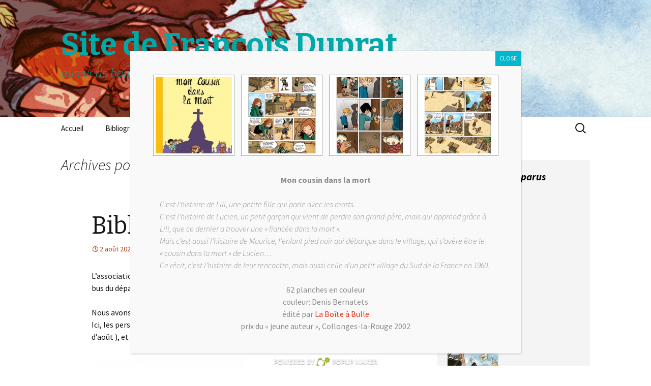

--- FILE ---
content_type: text/html; charset=UTF-8
request_url: https://francoisduprat.fr/?cat=39
body_size: 18309
content:
<!DOCTYPE html>
<!--[if IE 7]>
<html class="ie ie7" lang="fr-FR">
<![endif]-->
<!--[if IE 8]>
<html class="ie ie8" lang="fr-FR">
<![endif]-->
<!--[if !(IE 7) & !(IE 8)]><!-->
<html lang="fr-FR">
<!--<![endif]-->
<head>
	<meta charset="UTF-8">
	<meta name="viewport" content="width=device-width">
	<title>L&rsquo;année de la chèvre |                               Site de François Duprat</title>
	<link rel="profile" href="http://gmpg.org/xfn/11">
	<link rel="pingback" href="https://francoisduprat.fr/xmlrpc.php">
	<!--[if lt IE 9]>
	<script src="https://francoisduprat.fr/wp-content/themes/twentythirteen/js/html5.js"></script>
	<![endif]-->
	<link rel='dns-prefetch' href='//fonts.googleapis.com' />
<link rel='dns-prefetch' href='//s.w.org' />
<link rel="alternate" type="application/rss+xml" title="                              Site de François Duprat &raquo; Flux" href="https://francoisduprat.fr/?feed=rss2" />
<link rel="alternate" type="application/rss+xml" title="                              Site de François Duprat &raquo; Flux des commentaires" href="https://francoisduprat.fr/?feed=comments-rss2" />
<link rel="alternate" type="application/rss+xml" title="                              Site de François Duprat &raquo; Flux de la catégorie L&#039;année de la chèvre" href="https://francoisduprat.fr/?feed=rss2&#038;cat=39" />
		<script type="text/javascript">
			window._wpemojiSettings = {"baseUrl":"https:\/\/s.w.org\/images\/core\/emoji\/11\/72x72\/","ext":".png","svgUrl":"https:\/\/s.w.org\/images\/core\/emoji\/11\/svg\/","svgExt":".svg","source":{"concatemoji":"https:\/\/francoisduprat.fr\/wp-includes\/js\/wp-emoji-release.min.js?ver=4.9.28"}};
			!function(e,a,t){var n,r,o,i=a.createElement("canvas"),p=i.getContext&&i.getContext("2d");function s(e,t){var a=String.fromCharCode;p.clearRect(0,0,i.width,i.height),p.fillText(a.apply(this,e),0,0);e=i.toDataURL();return p.clearRect(0,0,i.width,i.height),p.fillText(a.apply(this,t),0,0),e===i.toDataURL()}function c(e){var t=a.createElement("script");t.src=e,t.defer=t.type="text/javascript",a.getElementsByTagName("head")[0].appendChild(t)}for(o=Array("flag","emoji"),t.supports={everything:!0,everythingExceptFlag:!0},r=0;r<o.length;r++)t.supports[o[r]]=function(e){if(!p||!p.fillText)return!1;switch(p.textBaseline="top",p.font="600 32px Arial",e){case"flag":return s([55356,56826,55356,56819],[55356,56826,8203,55356,56819])?!1:!s([55356,57332,56128,56423,56128,56418,56128,56421,56128,56430,56128,56423,56128,56447],[55356,57332,8203,56128,56423,8203,56128,56418,8203,56128,56421,8203,56128,56430,8203,56128,56423,8203,56128,56447]);case"emoji":return!s([55358,56760,9792,65039],[55358,56760,8203,9792,65039])}return!1}(o[r]),t.supports.everything=t.supports.everything&&t.supports[o[r]],"flag"!==o[r]&&(t.supports.everythingExceptFlag=t.supports.everythingExceptFlag&&t.supports[o[r]]);t.supports.everythingExceptFlag=t.supports.everythingExceptFlag&&!t.supports.flag,t.DOMReady=!1,t.readyCallback=function(){t.DOMReady=!0},t.supports.everything||(n=function(){t.readyCallback()},a.addEventListener?(a.addEventListener("DOMContentLoaded",n,!1),e.addEventListener("load",n,!1)):(e.attachEvent("onload",n),a.attachEvent("onreadystatechange",function(){"complete"===a.readyState&&t.readyCallback()})),(n=t.source||{}).concatemoji?c(n.concatemoji):n.wpemoji&&n.twemoji&&(c(n.twemoji),c(n.wpemoji)))}(window,document,window._wpemojiSettings);
		</script>
		<style type="text/css">
img.wp-smiley,
img.emoji {
	display: inline !important;
	border: none !important;
	box-shadow: none !important;
	height: 1em !important;
	width: 1em !important;
	margin: 0 .07em !important;
	vertical-align: -0.1em !important;
	background: none !important;
	padding: 0 !important;
}
</style>
<link rel='stylesheet' id='popup-maker-site-css'  href='https://francoisduprat.fr/wp-content/plugins/popup-maker/assets/styles/popup-maker-site.min.css?ver=1.0' type='text/css' media='all' />
<link rel='stylesheet' id='twentythirteen-fonts-css'  href='//fonts.googleapis.com/css?family=Source+Sans+Pro%3A300%2C400%2C700%2C300italic%2C400italic%2C700italic%7CBitter%3A400%2C700&#038;subset=latin%2Clatin-ext' type='text/css' media='all' />
<link rel='stylesheet' id='genericons-css'  href='https://francoisduprat.fr/wp-content/themes/twentythirteen/genericons/genericons.css?ver=3.03' type='text/css' media='all' />
<link rel='stylesheet' id='twentythirteen-style-css'  href='https://francoisduprat.fr/wp-content/themes/twentythirteen/style.css?ver=2013-07-18' type='text/css' media='all' />
<!--[if lt IE 9]>
<link rel='stylesheet' id='twentythirteen-ie-css'  href='https://francoisduprat.fr/wp-content/themes/twentythirteen/css/ie.css?ver=2013-07-18' type='text/css' media='all' />
<![endif]-->
<script type='text/javascript' src='https://francoisduprat.fr/wp-includes/js/jquery/jquery.js?ver=1.12.4'></script>
<script type='text/javascript' src='https://francoisduprat.fr/wp-includes/js/jquery/jquery-migrate.min.js?ver=1.4.1'></script>
<link rel='https://api.w.org/' href='https://francoisduprat.fr/index.php?rest_route=/' />
<link rel="EditURI" type="application/rsd+xml" title="RSD" href="https://francoisduprat.fr/xmlrpc.php?rsd" />
<link rel="wlwmanifest" type="application/wlwmanifest+xml" href="https://francoisduprat.fr/wp-includes/wlwmanifest.xml" /> 
<meta name="generator" content="WordPress 4.9.28" />
	<style type="text/css" id="thirteen-colors-css">
	/* Thirteen Colors CSS: Override all colors in Twenty Thirteen, merging from ~20 hues to 8 + grayscales */
		/* Color 1 */
		.nav-menu .sub-menu,.nav-menu .children{border-color:#ffffff}.attachment .hentry,.paging-navigation,.archive-header,.page-header,.error404 .page-wrapper,.site-footer,.navbar,.format-aside,.format-link,.comment-respond,.no-comments{background-color:#ffffff}.format-quote .entry-content,.format-quote .entry-meta,.format-status .entry-meta a,.format-status .entry-content,.single-format-status .author-description,.format-audio .entry-content a,.format-audio .entry-meta a,.format-audio .entry-content a:hover,.format-audio .entry-meta a:hover,.format-video .entry-content a,.format-video .entry-meta a,.format-video .entry-content a:hover,.format-video .entry-meta a:hover,.error404 .page-title:before{color:#ffffff}
		/* Color 2 */
		a:active,a:hover,.entry-title a:hover,.entry-content a:hover,.comment-content a:hover,.format-status .entry-meta a:hover,.navigation a:hover,.comment-meta a:hover,.widget a:hover,.format-status .entry-content a{color:#fbca3c}.format-gallery,.format-chat,.paging-navigation a:hover .meta-nav,.hentry .mejs-controls .mejs-time-rail .mejs-time-current{background-color:#fbca3c}
		/* Color 3 */
		ul.nav-menu ul a:hover,.nav-menu ul ul a:hover,.format-audio,.format-video,.toggled-on .nav-menu li a:hover,.toggled-on .nav-menu ul a:hover{background-color:#db572f}button,input[type=submit],input[type=button],input[type=reset]{background:#db572f;border:0;box-shadow:1px 1px 1px rgba(0,0,0,.5)}
		/* Color 4 */
		.format-status .entry-content .page-links a,.format-gallery .entry-content .page-links a,.format-chat .entry-content .page-links a,.format-quote .entry-content .page-links a,.page-links a,.paging-navigation .meta-nav{background:#ed331c}.format-status .entry-content .page-links a,.format-gallery .entry-content .page-links a,.format-chat .entry-content .page-links a,.format-quote .entry-content .page-links a,.page-links a{border-color:#ed331c}a,.format-link .entry-title,.attachment .entry-meta a,.attachment .entry-meta .edit-link:before,.attachment .full-size-link:before,.post-navigation,.author-link,.format-gallery .entry-content .page-links a:hover,.format-audio .entry-content .page-links a:hover,.format-status .entry-content .page-links a:hover,.format-video .entry-content .page-links a:hover,.format-chat .entry-content .page-links a:hover,.format-quote .entry-content .page-links a:hover,.page-links a:hover,.format-quote .entry-content a,.format-quote .entry-meta a,.format-quote .linked,.comment-reply-title small a:hover,.comment-form .required,a:visited,.site-footer .widget a{color:#ed331c}button:hover,button:focus,input[type=submit]:hover,input[type=button]:hover,input[type=reset]:hover,input[type=submit]:focus,input[type=button]:focus,input[type=reset]:focus{background:#ed331c;transition:.2s all cubic-bezier(.8,.1,.1,.5)}button:active,input[type=submit]:active,input[type=button]:active,input[type=reset]:active{background:#ed331c;text-shadow:1px 1px 1px rgba(0,0,0,.4);border:0;-webkit-transform:scale(.95);-ms-transform:perspective(500px) rotateY(20deg) scale(.95);transform:perspective(500px) rotateY(20deg) scale(.95)}
		/* Color 5 */
		.nav-menu .current_page_item>a,.nav-menu .current_page_ancestor>a,.nav-menu .current-menu-item>a,.nav-menu .current-menu-ancestor>a,.entry-meta a,.entry-meta a:hover,.entry-content a,.comment-content a,.format-link .entry-title a,.navigation a,.comment-author .fn,.comment-author .url,.comment-reply-link,.comment-reply-login,.widget a{color:#bc360a}::selection{background-color:#bc360a; color:#fff;}
		/* Color 6 */
		.format-chat .entry-meta a,.format-chat .entry-content a,.format-chat .chat .chat-timestamp,.format-gallery .entry-meta a,.format-gallery .entry-content a,.format-gallery .entry-title a:hover,.format-chat .entry-title a:hover{color:#722d19}.format-status{background-color:#722d19}
		/* Color 7 */
		.wp-caption .wp-caption-text,.entry-caption,.nav-menu li:hover>a,.nav-menu li a:hover,.format-video .entry-meta,.comment-reply-title small a{color:#d88650}.nav-menu .sub-menu,.nav-menu .children,.hentry .mejs-mediaelement,.hentry .mejs-container .mejs-controls,.site-footer .sidebar-container, .format-quote,.nav-menu li:hover > a, .nav-menu li a:hover{background:#d88650}
		/* Color 8 */
		body,.toggled-on .nav-menu li>ul a,.toggled-on .nav-menu li:hover>a,.toggled-on .nav-menu .children a,.site-header .home-link,.nav-menu li a,.entry-title a,input,textarea{color:#141412}
		/* Grayscale (non-customizable) */
		.format-gallery .entry-content .page-links a:hover,.format-audio .entry-content .page-links a:hover,.format-status .entry-content .page-links a:hover,.format-video .entry-content .page-links a:hover,.format-chat .entry-content .page-links a:hover,.format-quote .entry-content .page-links a:hover,.page-links a:hover,.hentry .mejs-controls .mejs-time-rail .mejs-time-loaded,.hentry .mejs-controls .mejs-horizontal-volume-slider .mejs-horizontal-volume-current,.site,.attachment .entry-content,.post-navigation,.error404 .page-header{background:#fff}.site-header .search-field:focus{background-color:#fff;}.page-links a,.format-quote .entry-content cite a{border-color:#fff}button,input[type=submit],input[type=button],input[type=reset],.nav-menu li:hover>a,.nav-menu li a:hover,.format-status .entry-content .page-links a,.format-gallery .entry-content .page-links a,.format-chat .entry-content .page-links a,.format-quote .entry-content .page-links a,.page-links a,ul.nav-menu ul a,.nav-menu ul ul a,.format-quote .entry-content cite a,.site-footer .widget,.site-footer .widget-title,.site-footer .widget-title a,.site-footer .wp-caption-text,.toggled-on .nav-menu li a:hover,.toggled-on .nav-menu ul a:hover{color:#fff}.site{border-left-color:#f2f2f2;border-right-color:#f2f2f2}pre{background:#f5f5f5;color:#666}table{border-bottom:1px solid #ededed}td{border-top:1px solid #ededed}fieldset{border:1px solid silver}.widget{background-color:rgba(240,240,240,.7)}.blog .format-link:first-of-type, .single .format-link:first-of-type{box-shadow: inset 0 2px 2px rgba(140, 140, 140, 0.2);}button,input,textarea{border-color:#ccc}.comment-meta,.comment-meta a,.ping-meta,.comment-awaiting-moderation,.widget_rss .rss-date,.widget_rss li>cite{color:#a2a2a2}::-webkit-input-placeholder{color:#777}:-moz-placeholder{color:#777}::-moz-placeholder{color:#777}:-ms-input-placeholder{color:#777}.form-allowed-tags,.form-allowed-tags code,.site-footer,.site-footer a{color:#666}input:focus,textarea:focus,.site-header .search-field:focus{border-color:#666}.hentry .mejs-controls .mejs-time-rail .mejs-time-total,.hentry .mejs-controls .mejs-horizontal-volume-slider .mejs-horizontal-volume-total{background:#595959}del{color:#333}
	</style>
    <!-- <meta name="NextGEN" version="2.2.54" /> -->
	<style type="text/css" id="twentythirteen-header-css">
			.site-header {
			background: url(https://francoisduprat.fr/wp-content/uploads/2024/02/cropped-voeux-2024-2-copie.jpg) no-repeat scroll top;
			background-size: 1600px auto;
		}
		@media (max-width: 767px) {
			.site-header {
				background-size: 768px auto;
			}
		}
		@media (max-width: 359px) {
			.site-header {
				background-size: 360px auto;
			}
		}
			.site-title,
		.site-description {
			color: #01a8a8;
		}
		</style>
	<!-- Custom CSS -->
<style>
.site-footer .sidebar-container {
background-color: transparent;
}

.site-footer .widget-title {
color: #000;
font-weight:bold;
}

.sidebar .widget-title {
color: #000;
font-weight:bold;
}

/*======fix centrer NextGEN Gallery============*/
.ngg-galleryoverview{text-align: center !important;}
.ngg-gallery-thumbnail-box{float:none !important;display: inline-block !important;}
</style>
<!-- Generated by https://wordpress.org/plugins/theme-junkie-custom-css/ -->
<link rel='stylesheet' id='ngg_trigger_buttons-css'  href='https://francoisduprat.fr/wp-content/plugins/nextgen-gallery/products/photocrati_nextgen/modules/nextgen_gallery_display/static/trigger_buttons.min.css?ver=2.2.54' type='text/css' media='all' />
<link rel='stylesheet' id='fancybox-0-css'  href='https://francoisduprat.fr/wp-content/plugins/nextgen-gallery/products/photocrati_nextgen/modules/lightbox/static/fancybox/jquery.fancybox-1.3.4.min.css?ver=2.2.54' type='text/css' media='all' />
<link rel='stylesheet' id='fontawesome-css'  href='https://francoisduprat.fr/wp-content/plugins/nextgen-gallery/products/photocrati_nextgen/modules/nextgen_gallery_display/static/fontawesome/font-awesome.min.css?ver=4.6.1' type='text/css' media='all' />
<link rel='stylesheet' id='nextgen_basic_thumbnails_style-css'  href='https://francoisduprat.fr/wp-content/plugins/nextgen-gallery/products/photocrati_nextgen/modules/nextgen_basic_gallery/static/thumbnails/nextgen_basic_thumbnails.min.css?ver=2.2.54' type='text/css' media='all' />
<link rel='stylesheet' id='nextgen_pagination_style-css'  href='https://francoisduprat.fr/wp-content/plugins/nextgen-gallery/products/photocrati_nextgen/modules/nextgen_pagination/static/style.min.css?ver=2.2.54' type='text/css' media='all' />
<link rel='stylesheet' id='nggallery-css'  href='https://francoisduprat.fr/wp-content/ngg_styles/nggallery.css?ver=2.2.54' type='text/css' media='all' />
</head>

<body class="archive category category-lannee-de-la-chevre category-39 sidebar">
	<div id="page" class="hfeed site">
		<header id="masthead" class="site-header" role="banner">
			<a class="home-link" href="https://francoisduprat.fr/" title="                              Site de François Duprat" rel="home">
				<h1 class="site-title">                              Site de François Duprat</h1>
				<h2 class="site-description">                           auteur de bande dessinée</h2>
			</a>

			<div id="navbar" class="navbar">
				<nav id="site-navigation" class="navigation main-navigation" role="navigation">
					<button class="menu-toggle">Menu</button>
					<a class="screen-reader-text skip-link" href="#content" title="Aller au contenu principal">Aller au contenu principal</a>
					<div class="menu-menu-principal-container"><ul id="menu-menu-principal" class="nav-menu"><li id="menu-item-47" class="menu-item menu-item-type-custom menu-item-object-custom menu-item-home menu-item-47"><a href="http://francoisduprat.fr/">Accueil</a></li>
<li id="menu-item-58" class="menu-item menu-item-type-post_type menu-item-object-page menu-item-has-children menu-item-58"><a href="https://francoisduprat.fr/?page_id=53">Bibliographie</a>
<ul class="sub-menu">
	<li id="menu-item-708" class="menu-item menu-item-type-post_type menu-item-object-page menu-item-708"><a href="https://francoisduprat.fr/?page_id=706">Biographie</a></li>
</ul>
</li>
<li id="menu-item-59" class="menu-item menu-item-type-post_type menu-item-object-page menu-item-has-children menu-item-59"><a href="https://francoisduprat.fr/?page_id=51">Galerie</a>
<ul class="sub-menu">
	<li id="menu-item-69" class="menu-item menu-item-type-post_type menu-item-object-page menu-item-69"><a href="https://francoisduprat.fr/?page_id=67">Ex-libris et affiches</a></li>
	<li id="menu-item-106" class="menu-item menu-item-type-post_type menu-item-object-page menu-item-106"><a href="https://francoisduprat.fr/?page_id=104">Travaux de commande</a></li>
	<li id="menu-item-107" class="menu-item menu-item-type-post_type menu-item-object-page menu-item-107"><a href="https://francoisduprat.fr/?page_id=101">Travaux personnels</a></li>
</ul>
</li>
<li id="menu-item-664" class="menu-item menu-item-type-taxonomy menu-item-object-category menu-item-664"><a href="https://francoisduprat.fr/?cat=35">Projets en cours</a></li>
<li id="menu-item-532" class="menu-item menu-item-type-custom menu-item-object-custom menu-item-532"><a href="https://www.facebook.com/pages/Fran%C3%A7ois-Duprat-auteur-de-BD/176691862494932">Facebook</a></li>
<li id="menu-item-533" class="menu-item menu-item-type-custom menu-item-object-custom menu-item-533"><a href="http://local27.free.fr/blog/">Local 27</a></li>
<li id="menu-item-1106" class="menu-item menu-item-type-custom menu-item-object-custom menu-item-1106"><a href="mailto://fdup(at)free.fr?subject=remplacez_(at)_par@">Contact</a></li>
</ul></div>					<form role="search" method="get" class="search-form" action="https://francoisduprat.fr/">
				<label>
					<span class="screen-reader-text">Rechercher :</span>
					<input type="search" class="search-field" placeholder="Recherche&hellip;" value="" name="s" />
				</label>
				<input type="submit" class="search-submit" value="Rechercher" />
			</form>				</nav><!-- #site-navigation -->
			</div><!-- #navbar -->
		</header><!-- #masthead -->

		<div id="main" class="site-main">

	<div id="primary" class="content-area">
		<div id="content" class="site-content" role="main">

					<header class="archive-header">
				<h1 class="archive-title">Archives pour la catégorie L&rsquo;année de la chèvre</h1>

							</header><!-- .archive-header -->

										
<article id="post-1878" class="post-1878 post type-post status-publish format-standard hentry category-communication category-lannee-de-la-chevre category-les-bonhommes-de-pluie">
	<header class="entry-header">
		
				<h1 class="entry-title">
			<a href="https://francoisduprat.fr/?p=1878" rel="bookmark">Biblio-bus</a>
		</h1>
		
		<div class="entry-meta">
			<span class="date"><a href="https://francoisduprat.fr/?p=1878" title="Permalien vers Biblio-bus" rel="bookmark"><time class="entry-date" datetime="2022-08-02T09:34:50+00:00">2 août 2022</time></a></span><span class="categories-links"><a href="https://francoisduprat.fr/?cat=66" rel="category">communication</a>, <a href="https://francoisduprat.fr/?cat=39" rel="category">L'année de la chèvre</a>, <a href="https://francoisduprat.fr/?cat=95" rel="category">Les bonhommes de pluie</a></span><span class="author vcard"><a class="url fn n" href="https://francoisduprat.fr/?author=2" title="Afficher tous les articles par François" rel="author">François</a></span>					</div><!-- .entry-meta -->
	</header><!-- .entry-header -->

		<div class="entry-content">
		<p>L&rsquo;association <a href="https://onamarchesurlabulle.fr/">On a marché sur la bulle</a> nous a proposé&nbsp; avec&nbsp;<a href="http://vanyda.fr/"> Vanyda,</a> d&rsquo;illustrer le biblio-bus du département de l&rsquo;Oise.</p>
<p>Nous avons donc mélangé nos univers .<br />
Ici, les personnages du tome 3 d »<a href="https://www.dargaud.com/bd/un-petit-gout-de-noisette/un-petit-gout-de-noisette-tome-3-un-petit-gout-de-noisette-de-fruits">un petit goût de noisette</a>« de Vanyda&nbsp; ( qui sort ce mois d&rsquo;août ), et Héloïse des « <a href="http://editionsdelagouttiere.com/livre/les-bonshommes-de-pluie/">Bonshommes de pluie</a>« .</p>
<p><a href="http://francoisduprat.fr/wp-content/uploads/2022/07/biblio-frise-02.jpg"><img class="alignnone size-medium wp-image-1875" src="http://francoisduprat.fr/wp-content/uploads/2022/07/biblio-frise-02-300x170.jpg" alt="" width="300" height="170" srcset="https://francoisduprat.fr/wp-content/uploads/2022/07/biblio-frise-02-300x170.jpg 300w, https://francoisduprat.fr/wp-content/uploads/2022/07/biblio-frise-02-768x436.jpg 768w, https://francoisduprat.fr/wp-content/uploads/2022/07/biblio-frise-02.jpg 1000w" sizes="(max-width: 300px) 100vw, 300px" /></a></p>
<p>Vanyda s&rsquo;est occupée des arbres du décors :</p>
<p><a href="http://francoisduprat.fr/wp-content/uploads/2022/07/biblio-bus-arbres.jpg"><img class="alignnone size-medium wp-image-1872" src="http://francoisduprat.fr/wp-content/uploads/2022/07/biblio-bus-arbres-300x217.jpg" alt="" width="300" height="217" srcset="https://francoisduprat.fr/wp-content/uploads/2022/07/biblio-bus-arbres-300x217.jpg 300w, https://francoisduprat.fr/wp-content/uploads/2022/07/biblio-bus-arbres-768x554.jpg 768w, https://francoisduprat.fr/wp-content/uploads/2022/07/biblio-bus-arbres.jpg 1000w" sizes="(max-width: 300px) 100vw, 300px" /></a> pour ma part ce fut l&rsquo;eau du lac et la rambarde en bois.</p>
<p><a href="http://francoisduprat.fr/wp-content/uploads/2022/07/biblio-bus-perso-02.jpg"><img class="alignnone size-medium wp-image-1874" src="http://francoisduprat.fr/wp-content/uploads/2022/07/biblio-bus-perso-02-300x152.jpg" alt="" width="300" height="152" srcset="https://francoisduprat.fr/wp-content/uploads/2022/07/biblio-bus-perso-02-300x152.jpg 300w, https://francoisduprat.fr/wp-content/uploads/2022/07/biblio-bus-perso-02-768x390.jpg 768w, https://francoisduprat.fr/wp-content/uploads/2022/07/biblio-bus-perso-02.jpg 1000w" sizes="(max-width: 300px) 100vw, 300px" /></a> on a ajouté Bernadette de « <a href="https://www.la-boite-a-bulles.com/book/259">L&rsquo;année de la chèvre</a>« . ( vu qu&rsquo;on a fait l&rsquo;album ensemble, on ne va pas de gêner !! 🙂 )</p>
<p>Et puis un <a href="https://www.la-boite-a-bulles.com/book/258">dragon</a> (pour la même raison!!)<br />
<a href="http://francoisduprat.fr/wp-content/uploads/2022/07/biblio-frise-dragon.jpg"><img class="alignnone size-medium wp-image-1876" src="http://francoisduprat.fr/wp-content/uploads/2022/07/biblio-frise-dragon-300x176.jpg" alt="" width="300" height="176" srcset="https://francoisduprat.fr/wp-content/uploads/2022/07/biblio-frise-dragon-300x176.jpg 300w, https://francoisduprat.fr/wp-content/uploads/2022/07/biblio-frise-dragon-768x451.jpg 768w, https://francoisduprat.fr/wp-content/uploads/2022/07/biblio-frise-dragon-1024x601.jpg 1024w" sizes="(max-width: 300px) 100vw, 300px" /></a></p>
<p>ça donne une affiche,<a href="http://francoisduprat.fr/wp-content/uploads/2022/07/AFFICHE_A3_BD_BUS_EN_FETE_21_01_2022-portail.jpg"><img class="alignnone size-medium wp-image-1871" src="http://francoisduprat.fr/wp-content/uploads/2022/07/AFFICHE_A3_BD_BUS_EN_FETE_21_01_2022-portail-212x300.jpg" alt="" width="212" height="300" srcset="https://francoisduprat.fr/wp-content/uploads/2022/07/AFFICHE_A3_BD_BUS_EN_FETE_21_01_2022-portail-212x300.jpg 212w, https://francoisduprat.fr/wp-content/uploads/2022/07/AFFICHE_A3_BD_BUS_EN_FETE_21_01_2022-portail-768x1086.jpg 768w, https://francoisduprat.fr/wp-content/uploads/2022/07/AFFICHE_A3_BD_BUS_EN_FETE_21_01_2022-portail-724x1024.jpg 724w, https://francoisduprat.fr/wp-content/uploads/2022/07/AFFICHE_A3_BD_BUS_EN_FETE_21_01_2022-portail.jpg 850w" sizes="(max-width: 212px) 100vw, 212px" /></a></p>
<p>et surtout un joli bus que vous croiserez peut être sur les route de l&rsquo;Oise :</p>
<p><a href="http://francoisduprat.fr/wp-content/uploads/2022/07/20220705_155838.jpg"><img class="alignnone size-medium wp-image-1870" src="http://francoisduprat.fr/wp-content/uploads/2022/07/20220705_155838-300x169.jpg" alt="" width="300" height="169" srcset="https://francoisduprat.fr/wp-content/uploads/2022/07/20220705_155838-300x169.jpg 300w, https://francoisduprat.fr/wp-content/uploads/2022/07/20220705_155838-768x432.jpg 768w, https://francoisduprat.fr/wp-content/uploads/2022/07/20220705_155838.jpg 1000w" sizes="(max-width: 300px) 100vw, 300px" /></a><a href="http://francoisduprat.fr/wp-content/uploads/2022/07/20220705_155824.jpg"><img class="alignnone size-medium wp-image-1869" src="http://francoisduprat.fr/wp-content/uploads/2022/07/20220705_155824-300x259.jpg" alt="" width="300" height="259" srcset="https://francoisduprat.fr/wp-content/uploads/2022/07/20220705_155824-300x259.jpg 300w, https://francoisduprat.fr/wp-content/uploads/2022/07/20220705_155824-768x663.jpg 768w, https://francoisduprat.fr/wp-content/uploads/2022/07/20220705_155824.jpg 1000w" sizes="(max-width: 300px) 100vw, 300px" /></a><a href="http://francoisduprat.fr/wp-content/uploads/2022/07/20220705_155819.jpg"><img class="alignnone size-medium wp-image-1868" src="http://francoisduprat.fr/wp-content/uploads/2022/07/20220705_155819-300x183.jpg" alt="" width="300" height="183" srcset="https://francoisduprat.fr/wp-content/uploads/2022/07/20220705_155819-300x183.jpg 300w, https://francoisduprat.fr/wp-content/uploads/2022/07/20220705_155819-768x469.jpg 768w, https://francoisduprat.fr/wp-content/uploads/2022/07/20220705_155819.jpg 1000w" sizes="(max-width: 300px) 100vw, 300px" /></a></p>
<p>&nbsp;</p>
			</div><!-- .entry-content -->
	
	<footer class="entry-meta">
					<div class="comments-link">
				<a href="https://francoisduprat.fr/?p=1878#respond"><span class="leave-reply">Laisser un commentaire</span></a>			</div><!-- .comments-link -->
		
			</footer><!-- .entry-meta -->
</article><!-- #post -->
							
<article id="post-1605" class="post-1605 post type-post status-publish format-standard hentry category-55-minutes category-actualite category-illustrations category-lannee-de-la-chevre">
	<header class="entry-header">
		
				<h1 class="entry-title">
			<a href="https://francoisduprat.fr/?p=1605" rel="bookmark">Ex-libris et Sérigraphie</a>
		</h1>
		
		<div class="entry-meta">
			<span class="date"><a href="https://francoisduprat.fr/?p=1605" title="Permalien vers Ex-libris et Sérigraphie" rel="bookmark"><time class="entry-date" datetime="2019-05-16T12:58:10+00:00">16 mai 2019</time></a></span><span class="categories-links"><a href="https://francoisduprat.fr/?cat=47" rel="category">55 minutes</a>, <a href="https://francoisduprat.fr/?cat=38" rel="category">Actualité</a>, <a href="https://francoisduprat.fr/?cat=46" rel="category">Illustrations</a>, <a href="https://francoisduprat.fr/?cat=39" rel="category">L'année de la chèvre</a></span><span class="author vcard"><a class="url fn n" href="https://francoisduprat.fr/?author=2" title="Afficher tous les articles par François" rel="author">François</a></span>					</div><!-- .entry-meta -->
	</header><!-- .entry-header -->

		<div class="entry-content">
		<p>Ce samedi 18 mai, je serai en dédicace au festival BD de Roubaix (59) en compagnie de Vanyda.</p>
<p>Pour l&rsquo;occasion, il y a un ex-libris qui a été réalisé par le salon, autour de « 55minutes »</p>
<p><a href="http://francoisduprat.fr/wp-content/uploads/2019/05/57244719_2810632442310648_980950322585272320_n.jpg"><img class="alignnone size-medium wp-image-1602" src="http://francoisduprat.fr/wp-content/uploads/2019/05/57244719_2810632442310648_980950322585272320_n-274x300.jpg" alt="" width="274" height="300" srcset="https://francoisduprat.fr/wp-content/uploads/2019/05/57244719_2810632442310648_980950322585272320_n-274x300.jpg 274w, https://francoisduprat.fr/wp-content/uploads/2019/05/57244719_2810632442310648_980950322585272320_n.jpg 527w" sizes="(max-width: 274px) 100vw, 274px" /></a> le voici tel que vous le trouverez au salon,</p>
<p>et voici l&rsquo;image originale dont il est tiré</p>
<p><a href="http://francoisduprat.fr/wp-content/uploads/2019/05/ex-libris-55-w.jpg"><img class="alignnone size-medium wp-image-1603" src="http://francoisduprat.fr/wp-content/uploads/2019/05/ex-libris-55-w-209x300.jpg" alt="" width="209" height="300" srcset="https://francoisduprat.fr/wp-content/uploads/2019/05/ex-libris-55-w-209x300.jpg 209w, https://francoisduprat.fr/wp-content/uploads/2019/05/ex-libris-55-w.jpg 697w" sizes="(max-width: 209px) 100vw, 209px" /></a></p>
<p>Vous pourrez aussi vous offrir une sérigraphie, tirée cette fois de « L&rsquo;année de la chèvre »!</p>
<p><a href="http://francoisduprat.fr/wp-content/uploads/2019/05/serigraphie-Duprat.jpg"><img class="alignnone size-medium wp-image-1604" src="http://francoisduprat.fr/wp-content/uploads/2019/05/serigraphie-Duprat-210x300.jpg" alt="" width="210" height="300" srcset="https://francoisduprat.fr/wp-content/uploads/2019/05/serigraphie-Duprat-210x300.jpg 210w, https://francoisduprat.fr/wp-content/uploads/2019/05/serigraphie-Duprat.jpg 700w" sizes="(max-width: 210px) 100vw, 210px" /></a></p>
<p>Au plaisir de vous croiser!!</p>
			</div><!-- .entry-content -->
	
	<footer class="entry-meta">
					<div class="comments-link">
				<a href="https://francoisduprat.fr/?p=1605#respond"><span class="leave-reply">Laisser un commentaire</span></a>			</div><!-- .comments-link -->
		
			</footer><!-- .entry-meta -->
</article><!-- #post -->
							
<article id="post-1420" class="post-1420 post type-post status-publish format-standard hentry category-55-minutes category-expositions category-lannee-de-la-chevre category-leo-cassebonbons">
	<header class="entry-header">
		
				<h1 class="entry-title">
			<a href="https://francoisduprat.fr/?p=1420" rel="bookmark">Exposition à Labarthe sur Lèze</a>
		</h1>
		
		<div class="entry-meta">
			<span class="date"><a href="https://francoisduprat.fr/?p=1420" title="Permalien vers Exposition à Labarthe sur Lèze" rel="bookmark"><time class="entry-date" datetime="2018-04-03T10:14:34+00:00">3 avril 2018</time></a></span><span class="categories-links"><a href="https://francoisduprat.fr/?cat=47" rel="category">55 minutes</a>, <a href="https://francoisduprat.fr/?cat=42" rel="category">expositions</a>, <a href="https://francoisduprat.fr/?cat=39" rel="category">L'année de la chèvre</a>, <a href="https://francoisduprat.fr/?cat=45" rel="category">Léo Cassebonbons</a></span><span class="author vcard"><a class="url fn n" href="https://francoisduprat.fr/?author=2" title="Afficher tous les articles par François" rel="author">François</a></span>					</div><!-- .entry-meta -->
	</header><!-- .entry-header -->

		<div class="entry-content">
		<p>Avant toute chose, je souhaitais vous présenter la couverture de<a href="https://www.bdfugue.com/55-minutes"> 55 minutes</a> :</p>
<p><a href="http://francoisduprat.fr/wp-content/uploads/2018/04/55min_la-COUV.jpg"><img class="alignnone size-medium wp-image-1418" src="http://francoisduprat.fr/wp-content/uploads/2018/04/55min_la-COUV-224x300.jpg" alt="" width="224" height="300" srcset="https://francoisduprat.fr/wp-content/uploads/2018/04/55min_la-COUV-224x300.jpg 224w, https://francoisduprat.fr/wp-content/uploads/2018/04/55min_la-COUV.jpg 745w" sizes="(max-width: 224px) 100vw, 224px" /></a></p>
<p>Je reviendrai dans un futur post sur l&rsquo;élaboration de cette dernière.</p>
<p>&nbsp;</p>
<p>Du 04 avril au 5 mai, aura lieu à la <a href="http://labarthesurleze.com/component/jevents/icalrepeat.detail/2018/04/04/318/-/exposition-bd.html?Itemid=1">médiathèque de Labarthe-sur-Lèze (31)</a>, une exposition consacrée aux planches de mes albums « Léo Cassebonbons », « L&rsquo;année de la chèvre » et évidemment « 55 minutes ».</p>
<p><a href="http://francoisduprat.fr/wp-content/uploads/2018/04/BD_duprat.jpg"><img class="alignnone size-medium wp-image-1419" src="http://francoisduprat.fr/wp-content/uploads/2018/04/BD_duprat-300x139.jpg" alt="" width="300" height="139" srcset="https://francoisduprat.fr/wp-content/uploads/2018/04/BD_duprat-300x139.jpg 300w, https://francoisduprat.fr/wp-content/uploads/2018/04/BD_duprat-768x356.jpg 768w, https://francoisduprat.fr/wp-content/uploads/2018/04/BD_duprat.jpg 1000w" sizes="(max-width: 300px) 100vw, 300px" /></a></p>
<p>Pour l&rsquo;occasion j&rsquo;animerai deux <a href="http://labarthesurleze.com/component/jevents/icalrepeat.detail/2018/04/28/316/-/a-vos-bulles-et-vos-crayons.html?Itemid=1">ateliers BD</a>, le samedi 28 avril de 10h30 à 12h30, et le mercredi 5 mai de 15h à 17h.</p>
<p>Par ailleurs, pour la sortie de 55 minutes, je dédicacerai à partir de 16h le samedi 28 avril à la Librairie <a href="http://www.canalbd.net/terres-de-legendes_catalogue_evenementdetail_Dedicace-Francois-Duprat-55-minutes--5867">« Terre de Légendes »</a> à Toulouse (31),<br />
et les <a href="http://www.bd-et-vin.fr/festival/auteurs/">05 et 06 mai au festival BD de Gauriac (33)</a>.<br />
Ami-es du sud-ouest, au plaisir de vous rencontrer !!!</p>
<p>&nbsp;</p>
<p>&nbsp;</p>
			</div><!-- .entry-content -->
	
	<footer class="entry-meta">
					<div class="comments-link">
				<a href="https://francoisduprat.fr/?p=1420#respond"><span class="leave-reply">Laisser un commentaire</span></a>			</div><!-- .comments-link -->
		
			</footer><!-- .entry-meta -->
</article><!-- #post -->
							
<article id="post-1215" class="post-1215 post type-post status-publish format-standard hentry category-illustrations category-lannee-de-la-chevre">
	<header class="entry-header">
		
				<h1 class="entry-title">
			<a href="https://francoisduprat.fr/?p=1215" rel="bookmark">Bonne année 2018 !</a>
		</h1>
		
		<div class="entry-meta">
			<span class="date"><a href="https://francoisduprat.fr/?p=1215" title="Permalien vers Bonne année 2018 !" rel="bookmark"><time class="entry-date" datetime="2018-01-17T10:04:50+00:00">17 janvier 2018</time></a></span><span class="categories-links"><a href="https://francoisduprat.fr/?cat=46" rel="category">Illustrations</a>, <a href="https://francoisduprat.fr/?cat=39" rel="category">L'année de la chèvre</a></span><span class="author vcard"><a class="url fn n" href="https://francoisduprat.fr/?author=2" title="Afficher tous les articles par François" rel="author">François</a></span>					</div><!-- .entry-meta -->
	</header><!-- .entry-header -->

		<div class="entry-content">
		<p>Je vous présente tous mes voeux pour cette nouvelle année 2018!<a href="http://francoisduprat.fr/wp-content/uploads/2018/01/Voeux-2018p.jpg"><img class="alignnone size-medium wp-image-1214" src="http://francoisduprat.fr/wp-content/uploads/2018/01/Voeux-2018p-247x300.jpg" alt="" width="247" height="300" srcset="https://francoisduprat.fr/wp-content/uploads/2018/01/Voeux-2018p-247x300.jpg 247w, https://francoisduprat.fr/wp-content/uploads/2018/01/Voeux-2018p.jpg 659w" sizes="(max-width: 247px) 100vw, 247px" /></a></p>
<p>Je m&rsquo;associe également aux « <a href="https://www.facebook.com/Les-Amis-de-la-Bulle-228751730554291/">Amis de la bulle</a> » qui ont eu la gentillesse d&rsquo;utiliser cette année, une de mes illustrations comme carte de voeux !</p>
<p>J&rsquo;en suis très fier. Un grand merci!</p>
<p><a href="http://francoisduprat.fr/wp-content/uploads/2018/01/gisors03.jpg"><img class="alignnone size-medium wp-image-1217" src="http://francoisduprat.fr/wp-content/uploads/2018/01/gisors03-300x216.jpg" alt="" width="300" height="216" srcset="https://francoisduprat.fr/wp-content/uploads/2018/01/gisors03-300x216.jpg 300w, https://francoisduprat.fr/wp-content/uploads/2018/01/gisors03-768x554.jpg 768w, https://francoisduprat.fr/wp-content/uploads/2018/01/gisors03.jpg 800w" sizes="(max-width: 300px) 100vw, 300px" /></a></p>
<p>Et je profite de cette petite note pour vous signaler que l&rsquo;association Imagin&rsquo;Artois a tiré un ex-libris de cette image:</p>
<p><a href="http://francoisduprat.fr/wp-content/uploads/2018/01/Bernadette-loup.jpg"><img class="alignnone size-medium wp-image-1218" src="http://francoisduprat.fr/wp-content/uploads/2018/01/Bernadette-loup-231x300.jpg" alt="" width="231" height="300" srcset="https://francoisduprat.fr/wp-content/uploads/2018/01/Bernadette-loup-231x300.jpg 231w, https://francoisduprat.fr/wp-content/uploads/2018/01/Bernadette-loup-768x998.jpg 768w, https://francoisduprat.fr/wp-content/uploads/2018/01/Bernadette-loup-788x1024.jpg 788w, https://francoisduprat.fr/wp-content/uploads/2018/01/Bernadette-loup.jpg 800w" sizes="(max-width: 231px) 100vw, 231px" /></a></p>
<p>Merci également !</p>
<p>&nbsp;</p>
			</div><!-- .entry-content -->
	
	<footer class="entry-meta">
					<div class="comments-link">
				<a href="https://francoisduprat.fr/?p=1215#respond"><span class="leave-reply">Laisser un commentaire</span></a>			</div><!-- .comments-link -->
		
			</footer><!-- .entry-meta -->
</article><!-- #post -->
							
<article id="post-1007" class="post-1007 post type-post status-publish format-standard hentry category-actualite category-lannee-de-la-chevre">
	<header class="entry-header">
		
				<h1 class="entry-title">
			<a href="https://francoisduprat.fr/?p=1007" rel="bookmark">Exposition « L&rsquo;année de la chèvre », à Armentières</a>
		</h1>
		
		<div class="entry-meta">
			<span class="date"><a href="https://francoisduprat.fr/?p=1007" title="Permalien vers Exposition « L&rsquo;année de la chèvre », à Armentières" rel="bookmark"><time class="entry-date" datetime="2017-01-30T14:59:03+00:00">30 janvier 2017</time></a></span><span class="categories-links"><a href="https://francoisduprat.fr/?cat=38" rel="category">Actualité</a>, <a href="https://francoisduprat.fr/?cat=39" rel="category">L'année de la chèvre</a></span><span class="author vcard"><a class="url fn n" href="https://francoisduprat.fr/?author=2" title="Afficher tous les articles par François" rel="author">François</a></span>					</div><!-- .entry-meta -->
	</header><!-- .entry-header -->

		<div class="entry-content">
		<p>Du 31 janvier au 12 février 2017, n&rsquo;hésitez pas à vous rendre à la médiathèque d&rsquo;Armentières, qui nous consacre une exposition avec<a href="http://vanyda.fr/"> Vanyda</a>, autours de notre album commun « L&rsquo;année de la chèvre » !</p>
<p>Et nous dédicacerons ensemble ce samedi 4 février de 10h à 17h, en compagnie d&rsquo;autres auteurs Lillois (Rodéric Valambois, Olivier Perret, Virginie Vidal, Ottami et Sti)</p>
<p>J&rsquo;ai eu l&rsquo;honneur de faire l&rsquo;affiche de l&rsquo;évènement, en voici les étapes :</p>
<p><a href="http://francoisduprat.fr/wp-content/uploads/2017/01/Affiche-armentière-2017-1.jpg"><img class="alignnone size-medium wp-image-1002" src="http://francoisduprat.fr/wp-content/uploads/2017/01/Affiche-armentière-2017-1-211x300.jpg" alt="Affiche-armentière-2017-1" width="211" height="300" srcset="https://francoisduprat.fr/wp-content/uploads/2017/01/Affiche-armentière-2017-1-211x300.jpg 211w, https://francoisduprat.fr/wp-content/uploads/2017/01/Affiche-armentière-2017-1.jpg 704w" sizes="(max-width: 211px) 100vw, 211px" /></a><a href="http://francoisduprat.fr/wp-content/uploads/2017/01/crayonne-A3.jpg"><img class="alignnone size-medium wp-image-1003" src="http://francoisduprat.fr/wp-content/uploads/2017/01/crayonne-A3-215x300.jpg" alt="crayonne A3" width="215" height="300" srcset="https://francoisduprat.fr/wp-content/uploads/2017/01/crayonne-A3-215x300.jpg 215w, https://francoisduprat.fr/wp-content/uploads/2017/01/crayonne-A3-735x1024.jpg 735w" sizes="(max-width: 215px) 100vw, 215px" /></a><a href="http://francoisduprat.fr/wp-content/uploads/2017/01/armentières-nb-w.jpg"><img class="alignnone size-medium wp-image-1004" src="http://francoisduprat.fr/wp-content/uploads/2017/01/armentières-nb-w-206x300.jpg" alt="armentières-nb-w" width="206" height="300" srcset="https://francoisduprat.fr/wp-content/uploads/2017/01/armentières-nb-w-206x300.jpg 206w, https://francoisduprat.fr/wp-content/uploads/2017/01/armentières-nb-w.jpg 550w" sizes="(max-width: 206px) 100vw, 206px" /></a><a href="http://francoisduprat.fr/wp-content/uploads/2017/01/armentières-color-w.jpg"><img class="alignnone size-medium wp-image-1005" src="http://francoisduprat.fr/wp-content/uploads/2017/01/armentières-color-w-206x300.jpg" alt="armentières-color-w" width="206" height="300" srcset="https://francoisduprat.fr/wp-content/uploads/2017/01/armentières-color-w-206x300.jpg 206w, https://francoisduprat.fr/wp-content/uploads/2017/01/armentières-color-w.jpg 550w" sizes="(max-width: 206px) 100vw, 206px" /></a></p>
<p>Et voici l&rsquo;immense affiche au sein de la médiathèque :</p>
<p><a href="http://francoisduprat.fr/wp-content/uploads/2017/01/aff-20171.jpg"><img class="alignnone size-medium wp-image-1009" src="http://francoisduprat.fr/wp-content/uploads/2017/01/aff-20171-300x225.jpg" alt="aff 2017" width="300" height="225" srcset="https://francoisduprat.fr/wp-content/uploads/2017/01/aff-20171-300x225.jpg 300w, https://francoisduprat.fr/wp-content/uploads/2017/01/aff-20171-1024x768.jpg 1024w" sizes="(max-width: 300px) 100vw, 300px" /></a></p>
<p>Tous les renseignements sur le blog de la <a href="http://www.armentieres.fr/mediatheque/blogs/bd/">médiathèque.</a></p>
<p>On vous attend !</p>
			</div><!-- .entry-content -->
	
	<footer class="entry-meta">
					<div class="comments-link">
				<a href="https://francoisduprat.fr/?p=1007#respond"><span class="leave-reply">Laisser un commentaire</span></a>			</div><!-- .comments-link -->
		
			</footer><!-- .entry-meta -->
</article><!-- #post -->
							
<article id="post-993" class="post-993 post type-post status-publish format-standard hentry category-expositions category-lannee-de-la-chevre">
	<header class="entry-header">
		
				<h1 class="entry-title">
			<a href="https://francoisduprat.fr/?p=993" rel="bookmark">Une petite expo à Roubaix&#8230;</a>
		</h1>
		
		<div class="entry-meta">
			<span class="date"><a href="https://francoisduprat.fr/?p=993" title="Permalien vers Une petite expo à Roubaix&#8230;" rel="bookmark"><time class="entry-date" datetime="2016-11-30T13:19:19+00:00">30 novembre 2016</time></a></span><span class="categories-links"><a href="https://francoisduprat.fr/?cat=42" rel="category">expositions</a>, <a href="https://francoisduprat.fr/?cat=39" rel="category">L'année de la chèvre</a></span><span class="author vcard"><a class="url fn n" href="https://francoisduprat.fr/?author=2" title="Afficher tous les articles par François" rel="author">François</a></span>					</div><!-- .entry-meta -->
	</header><!-- .entry-header -->

		<div class="entry-content">
		<p>Toujours dans le cadre de ma résidence au <a href="http://www.eulalie.fr/le-crll/l-actualite-du-crll/article/Francois-Duprat-en-residence">CRLL</a>, en parallèle de ma folle tournée de dédicace, la librairie<a href="https://www.leslisieres.com/"> « Les lisières » </a>à Roubaix, propose jusque début décembre, une petite exposition autours de planches originales de « L&rsquo;année de la chèvre ». Si vous passez par là, n&rsquo;hésitez à aller leur rendre visite, le lieu et très accueillant.</p>
<p><a href="http://francoisduprat.fr/wp-content/uploads/2016/11/P1050982.jpg"><img class="alignnone size-medium wp-image-986" src="http://francoisduprat.fr/wp-content/uploads/2016/11/P1050982-300x201.jpg" alt="p1050982" width="300" height="201" srcset="https://francoisduprat.fr/wp-content/uploads/2016/11/P1050982-300x201.jpg 300w, https://francoisduprat.fr/wp-content/uploads/2016/11/P1050982.jpg 1000w" sizes="(max-width: 300px) 100vw, 300px" /></a><a href="http://francoisduprat.fr/wp-content/uploads/2016/11/P1050979.jpg"><img class="alignnone size-medium wp-image-984" src="http://francoisduprat.fr/wp-content/uploads/2016/11/P1050979-224x300.jpg" alt="p1050979" width="224" height="300" srcset="https://francoisduprat.fr/wp-content/uploads/2016/11/P1050979-224x300.jpg 224w, https://francoisduprat.fr/wp-content/uploads/2016/11/P1050979.jpg 747w" sizes="(max-width: 224px) 100vw, 224px" /></a><a href="http://francoisduprat.fr/wp-content/uploads/2016/11/P1050981.jpg"><img class="alignnone size-medium wp-image-985" src="http://francoisduprat.fr/wp-content/uploads/2016/11/P1050981-218x300.jpg" alt="p1050981" width="218" height="300" srcset="https://francoisduprat.fr/wp-content/uploads/2016/11/P1050981-218x300.jpg 218w, https://francoisduprat.fr/wp-content/uploads/2016/11/P1050981.jpg 726w" sizes="(max-width: 218px) 100vw, 218px" /></a> <a href="http://francoisduprat.fr/wp-content/uploads/2016/11/P1050983.jpg"><img class="alignnone size-medium wp-image-987" src="http://francoisduprat.fr/wp-content/uploads/2016/11/P1050983-250x300.jpg" alt="p1050983" width="250" height="300" srcset="https://francoisduprat.fr/wp-content/uploads/2016/11/P1050983-250x300.jpg 250w, https://francoisduprat.fr/wp-content/uploads/2016/11/P1050983.jpg 833w" sizes="(max-width: 250px) 100vw, 250px" /></a> <a href="http://francoisduprat.fr/wp-content/uploads/2016/11/P1050982.jpg"><img class="alignnone size-medium wp-image-986" src="http://francoisduprat.fr/wp-content/uploads/2016/11/P1050982-300x201.jpg" alt="p1050982" width="300" height="201" srcset="https://francoisduprat.fr/wp-content/uploads/2016/11/P1050982-300x201.jpg 300w, https://francoisduprat.fr/wp-content/uploads/2016/11/P1050982.jpg 1000w" sizes="(max-width: 300px) 100vw, 300px" /></a> <a href="http://francoisduprat.fr/wp-content/uploads/2016/11/P1050985.jpg"><img class="alignnone size-medium wp-image-988" src="http://francoisduprat.fr/wp-content/uploads/2016/11/P1050985-300x278.jpg" alt="p1050985" width="300" height="278" srcset="https://francoisduprat.fr/wp-content/uploads/2016/11/P1050985-300x278.jpg 300w, https://francoisduprat.fr/wp-content/uploads/2016/11/P1050985.jpg 1000w" sizes="(max-width: 300px) 100vw, 300px" /></a></p>
<p>&nbsp;</p>
<p>Dans cette folle tournée de dédicace nous avons eu la chance avec <a href="https://www.facebook.com/VanydaBD/?ref=ts&amp;fref=ts">Vanyda</a>, de croiser l&rsquo;actrice principale de notre album, dans les murs de la librairie <a href="https://www.librairielalison.fr/decouvrir_la_librairie/">« La Lison »</a> à Lille!!!</p>
<p><a href="http://francoisduprat.fr/wp-content/uploads/2016/11/P1050988.jpg"><img class="alignnone size-medium wp-image-989" src="http://francoisduprat.fr/wp-content/uploads/2016/11/P1050988-300x197.jpg" alt="p1050988" width="300" height="197" srcset="https://francoisduprat.fr/wp-content/uploads/2016/11/P1050988-300x197.jpg 300w, https://francoisduprat.fr/wp-content/uploads/2016/11/P1050988.jpg 1000w" sizes="(max-width: 300px) 100vw, 300px" /></a></p>
<p>&nbsp;</p>
<p>Et en bonus quelques dédicaces réalisées ici ou ailleurs&#8230;</p>
<p><a href="http://francoisduprat.fr/wp-content/uploads/2016/11/P1050909.jpg"><img class="alignnone size-medium wp-image-991" src="http://francoisduprat.fr/wp-content/uploads/2016/11/P1050909-300x225.jpg" alt="p1050909" width="300" height="225" srcset="https://francoisduprat.fr/wp-content/uploads/2016/11/P1050909-300x225.jpg 300w, https://francoisduprat.fr/wp-content/uploads/2016/11/P1050909-1024x768.jpg 1024w" sizes="(max-width: 300px) 100vw, 300px" /></a> <a href="http://francoisduprat.fr/wp-content/uploads/2016/11/P1050793.jpg"><img class="alignnone size-medium wp-image-990" src="http://francoisduprat.fr/wp-content/uploads/2016/11/P1050793-300x225.jpg" alt="p1050793" width="300" height="225" srcset="https://francoisduprat.fr/wp-content/uploads/2016/11/P1050793-300x225.jpg 300w, https://francoisduprat.fr/wp-content/uploads/2016/11/P1050793-1024x768.jpg 1024w" sizes="(max-width: 300px) 100vw, 300px" /></a> <a href="http://francoisduprat.fr/wp-content/uploads/2016/11/IMG_1133petit.jpg"><img class="alignnone size-medium wp-image-992" src="http://francoisduprat.fr/wp-content/uploads/2016/11/IMG_1133petit-225x300.jpg" alt="img_1133petit" width="225" height="300" srcset="https://francoisduprat.fr/wp-content/uploads/2016/11/IMG_1133petit-225x300.jpg 225w, https://francoisduprat.fr/wp-content/uploads/2016/11/IMG_1133petit.jpg 595w" sizes="(max-width: 225px) 100vw, 225px" /></a></p>
<p>&#8230; au passage je remercie tous les gens qui m&rsquo;accueillent, que ce soit dans le cadre de la résidence, ou dans le cadre des dédicaces., car tout se passe très bien!!!! Merci !</p>
			</div><!-- .entry-content -->
	
	<footer class="entry-meta">
					<div class="comments-link">
				<a href="https://francoisduprat.fr/?p=993#respond"><span class="leave-reply">Laisser un commentaire</span></a>			</div><!-- .comments-link -->
		
			</footer><!-- .entry-meta -->
</article><!-- #post -->
							
<article id="post-938" class="post-938 post type-post status-publish format-standard hentry category-lannee-de-la-chevre">
	<header class="entry-header">
		
				<h1 class="entry-title">
			<a href="https://francoisduprat.fr/?p=938" rel="bookmark">« L&rsquo;année de la Chèvre »  5 octobre en librairie !</a>
		</h1>
		
		<div class="entry-meta">
			<span class="date"><a href="https://francoisduprat.fr/?p=938" title="Permalien vers « L&rsquo;année de la Chèvre »  5 octobre en librairie !" rel="bookmark"><time class="entry-date" datetime="2016-07-20T17:04:30+00:00">20 juillet 2016</time></a></span><span class="categories-links"><a href="https://francoisduprat.fr/?cat=39" rel="category">L'année de la chèvre</a></span><span class="author vcard"><a class="url fn n" href="https://francoisduprat.fr/?author=2" title="Afficher tous les articles par François" rel="author">François</a></span>					</div><!-- .entry-meta -->
	</header><!-- .entry-header -->

		<div class="entry-content">
		<p>Le 5 octobre, avec <a href="https://www.facebook.com/VanydaBD/?fref=ts">Vanyda</a>, nous aurons l&rsquo;honneur de sortir deux nouvelles BD à la <a href="https://www.facebook.com/La-Boite-%C3%A0-Bulles-281988351905997/?fref=ts">Boîte à Bulles</a>:</p>
<p>Tout d&rsquo;abord, la re-édition de « L&rsquo;année du Dragon », que <a href="http://vanyda.fr/">Vanyda</a> avait dessiné, et dont j&rsquo;avais écrit le scénario, il y a fort fort longtemps !!!</p>
<p><a href="http://francoisduprat.fr/wp-content/uploads/2016/07/couveDragon.jpg"><img class="alignnone size-medium wp-image-936" src="http://francoisduprat.fr/wp-content/uploads/2016/07/couveDragon-216x300.jpg" alt="couveDragon" width="216" height="300" srcset="https://francoisduprat.fr/wp-content/uploads/2016/07/couveDragon-216x300.jpg 216w, https://francoisduprat.fr/wp-content/uploads/2016/07/couveDragon.jpg 719w" sizes="(max-width: 216px) 100vw, 216px" /></a></p>
<p>Pour cette nouvelle édition, c&rsquo;est <a href="http://chezdrac.fr/WordPress/">Drac</a> qui s&rsquo;est chargée de la recolorisation. (encore merci pour toutes ces très chouettes ambiances !!)</p>
<p><a href="http://francoisduprat.fr/wp-content/uploads/2016/07/dragon15.jpg"><img class="alignnone size-medium wp-image-934" src="http://francoisduprat.fr/wp-content/uploads/2016/07/dragon15-215x300.jpg" alt="dragon15" width="215" height="300" srcset="https://francoisduprat.fr/wp-content/uploads/2016/07/dragon15-215x300.jpg 215w, https://francoisduprat.fr/wp-content/uploads/2016/07/dragon15.jpg 574w" sizes="(max-width: 215px) 100vw, 215px" /></a><a href="http://francoisduprat.fr/wp-content/uploads/2016/07/dragon136.jpg"><img class="alignnone size-medium wp-image-935" src="http://francoisduprat.fr/wp-content/uploads/2016/07/dragon136-215x300.jpg" alt="dragon136" width="215" height="300" srcset="https://francoisduprat.fr/wp-content/uploads/2016/07/dragon136-215x300.jpg 215w, https://francoisduprat.fr/wp-content/uploads/2016/07/dragon136.jpg 574w" sizes="(max-width: 215px) 100vw, 215px" /></a></p>
<p>Pour en savoir encore plus, rendez-vous sur le site de la <a href="http://www.la-boite-a-bulles.com/album-258-l-annee-de-">Boite à Bulles.</a></p>
<p>&nbsp;</p>
<p>Nous avons donc, souhaité avec Vanyda, donner une suite à cet univers.</p>
<p>Nous n&rsquo;avons repris qu&rsquo;un seul personnage de cette première histoire. Celui de Bernadette.</p>
<p>Et c&rsquo;est parti pour « L&rsquo;année de la Chèvre »</p>
<p><a href="http://francoisduprat.fr/wp-content/uploads/2016/07/couveChevre.jpg"><img class="alignnone size-medium wp-image-937" src="http://francoisduprat.fr/wp-content/uploads/2016/07/couveChevre-213x300.jpg" alt="couveChevre" width="213" height="300" srcset="https://francoisduprat.fr/wp-content/uploads/2016/07/couveChevre-213x300.jpg 213w, https://francoisduprat.fr/wp-content/uploads/2016/07/couveChevre.jpg 710w" sizes="(max-width: 213px) 100vw, 213px" /></a></p>
<p>Mais cette fois, c&rsquo;est Vanyda qui scénarise, et moi qui dessine et colorise&#8230;</p>
<p><a href="http://francoisduprat.fr/wp-content/uploads/2016/07/Bernadette-059-w.jpg"><img class="alignnone size-medium wp-image-933" src="http://francoisduprat.fr/wp-content/uploads/2016/07/Bernadette-059-w-210x300.jpg" alt="Bernadette-059-w" width="210" height="300" srcset="https://francoisduprat.fr/wp-content/uploads/2016/07/Bernadette-059-w-210x300.jpg 210w, https://francoisduprat.fr/wp-content/uploads/2016/07/Bernadette-059-w.jpg 560w" sizes="(max-width: 210px) 100vw, 210px" /></a><a href="http://francoisduprat.fr/wp-content/uploads/2016/07/Bernadette-065-w.jpg"><img class="alignnone size-medium wp-image-941" src="http://francoisduprat.fr/wp-content/uploads/2016/07/Bernadette-065-w-210x300.jpg" alt="Bernadette-065-w" width="210" height="300" srcset="https://francoisduprat.fr/wp-content/uploads/2016/07/Bernadette-065-w-210x300.jpg 210w, https://francoisduprat.fr/wp-content/uploads/2016/07/Bernadette-065-w.jpg 560w" sizes="(max-width: 210px) 100vw, 210px" /></a></p>
<p>Bon heureusement, il y a quand même des scènes oniriques, qui sont magistralement dessinées par Vanyda (ouf!!)</p>
<p><a href="http://francoisduprat.fr/wp-content/uploads/2016/07/bernadette-035-w.jpg"><img class="alignnone size-medium wp-image-932" src="http://francoisduprat.fr/wp-content/uploads/2016/07/bernadette-035-w-212x300.jpg" alt="bernadette-035-w" width="212" height="300" srcset="https://francoisduprat.fr/wp-content/uploads/2016/07/bernadette-035-w-212x300.jpg 212w, https://francoisduprat.fr/wp-content/uploads/2016/07/bernadette-035-w.jpg 566w" sizes="(max-width: 212px) 100vw, 212px" /></a><a href="http://francoisduprat.fr/wp-content/uploads/2016/07/Bernadette-055-w.jpg"><img class="alignnone size-medium wp-image-942" src="http://francoisduprat.fr/wp-content/uploads/2016/07/Bernadette-055-w-212x300.jpg" alt="Bernadette-055-w" width="212" height="300" srcset="https://francoisduprat.fr/wp-content/uploads/2016/07/Bernadette-055-w-212x300.jpg 212w, https://francoisduprat.fr/wp-content/uploads/2016/07/Bernadette-055-w.jpg 566w" sizes="(max-width: 212px) 100vw, 212px" /></a></p>
<p>puis je dessine tout le reste  🙂</p>
<p><a href="http://francoisduprat.fr/wp-content/uploads/2016/07/Bernadette-079-w.jpg"><img class="alignnone size-medium wp-image-943" src="http://francoisduprat.fr/wp-content/uploads/2016/07/Bernadette-079-w-210x300.jpg" alt="Bernadette-079-w" width="210" height="300" srcset="https://francoisduprat.fr/wp-content/uploads/2016/07/Bernadette-079-w-210x300.jpg 210w, https://francoisduprat.fr/wp-content/uploads/2016/07/Bernadette-079-w.jpg 560w" sizes="(max-width: 210px) 100vw, 210px" /></a><a href="http://francoisduprat.fr/wp-content/uploads/2016/02/Bernadette-084.jpg"><img class="alignnone size-medium wp-image-904" src="http://francoisduprat.fr/wp-content/uploads/2016/02/Bernadette-084-210x300.jpg" alt="Bernadette-084" width="210" height="300" srcset="https://francoisduprat.fr/wp-content/uploads/2016/02/Bernadette-084-210x300.jpg 210w, https://francoisduprat.fr/wp-content/uploads/2016/02/Bernadette-084.jpg 560w" sizes="(max-width: 210px) 100vw, 210px" /></a></p>
<p>Pour en savoir encore plus, toujours rendez-vous sur le site de la <a href="http://www.la-boite-a-bulles.com/album-259-l-annee-de-">Boîte à bulles</a>.</p>
<p>En espérant que la lecture de ces deux livres vous plairont autant qu&rsquo;ils furent plaisant pour nous à réaliser!!</p>
<p>Rendez-vous  à partir d&rsquo;octobre en librairie, ou sur les routes des festivals BD!!!</p>
<p>En attendant bonnes vacances à vous.</p>
<p>&nbsp;</p>
			</div><!-- .entry-content -->
	
	<footer class="entry-meta">
					<div class="comments-link">
				<a href="https://francoisduprat.fr/?p=938#comments">Un commentaire pour le moment</a>			</div><!-- .comments-link -->
		
			</footer><!-- .entry-meta -->
</article><!-- #post -->
							
<article id="post-906" class="post-906 post type-post status-publish format-standard hentry category-copinage category-lannee-de-la-chevre category-projets">
	<header class="entry-header">
		
				<h1 class="entry-title">
			<a href="https://francoisduprat.fr/?p=906" rel="bookmark">&#8230;  kariboo, crayonnés et un peu de chèvre</a>
		</h1>
		
		<div class="entry-meta">
			<span class="date"><a href="https://francoisduprat.fr/?p=906" title="Permalien vers &#8230;  kariboo, crayonnés et un peu de chèvre" rel="bookmark"><time class="entry-date" datetime="2016-02-23T14:40:04+00:00">23 février 2016</time></a></span><span class="categories-links"><a href="https://francoisduprat.fr/?cat=44" rel="category">copinage</a>, <a href="https://francoisduprat.fr/?cat=39" rel="category">L'année de la chèvre</a>, <a href="https://francoisduprat.fr/?cat=35" rel="category">Projets en cours</a></span><span class="author vcard"><a class="url fn n" href="https://francoisduprat.fr/?author=2" title="Afficher tous les articles par François" rel="author">François</a></span>					</div><!-- .entry-meta -->
	</header><!-- .entry-header -->

		<div class="entry-content">
		<p>L&rsquo;excellent Mathias Fourrier m&rsquo;a envoyé un dessin qu&rsquo;il a réalisé ou Space Kariboo cotoie Bat-girl!!! trop la classe!! Merci !</p>
<p><a href="http://francoisduprat.fr/wp-content/uploads/2016/02/batgirl-spacekriboo-doom.jpg"><img class="size-medium wp-image-902" src="http://francoisduprat.fr/wp-content/uploads/2016/02/batgirl-spacekriboo-doom-208x300.jpg" alt="Mathias fourrier françois duprat" width="208" height="300" srcset="https://francoisduprat.fr/wp-content/uploads/2016/02/batgirl-spacekriboo-doom-208x300.jpg 208w, https://francoisduprat.fr/wp-content/uploads/2016/02/batgirl-spacekriboo-doom.jpg 555w" sizes="(max-width: 208px) 100vw, 208px" /></a></p>
<p>Sinon en ce moment je dessine sur un documentaire historique réalisé par l&rsquo;élégant Joseph Beauregard. J&rsquo;en parlerai plus quand ce sera fini avant sa  diffusion.</p>
<p>Voici tout de même un crayonné, qui n&rsquo;a pas été retenu, mais que j&rsquo;aime beaucoup quand même !!!</p>
<p><a href="http://francoisduprat.fr/wp-content/uploads/2016/02/saint-denisw.jpg"><img class="size-medium wp-image-903" src="http://francoisduprat.fr/wp-content/uploads/2016/02/saint-denisw-300x201.jpg" alt="françois duprat saint-denis" width="300" height="201" srcset="https://francoisduprat.fr/wp-content/uploads/2016/02/saint-denisw-300x201.jpg 300w, https://francoisduprat.fr/wp-content/uploads/2016/02/saint-denisw.jpg 800w" sizes="(max-width: 300px) 100vw, 300px" /></a></p>
<p>&nbsp;</p>
<p>Et par ailleurs j&rsquo;avance toujours doucement sur ma BD »l&rsquo;année de la chèvre », toujours scénarisée par la magistrale Vanyda !!</p>
<p><a href="http://francoisduprat.fr/wp-content/uploads/2016/02/Bernadette-0841.jpg"><img class="size-medium wp-image-905" src="http://francoisduprat.fr/wp-content/uploads/2016/02/Bernadette-0841-300x159.jpg" alt="françois duprat vanyda l'année de la chèvre bernadette" width="300" height="159" srcset="https://francoisduprat.fr/wp-content/uploads/2016/02/Bernadette-0841-300x159.jpg 300w, https://francoisduprat.fr/wp-content/uploads/2016/02/Bernadette-0841.jpg 497w" sizes="(max-width: 300px) 100vw, 300px" /></a></p>
<p>Et ce week end, je dédicacerai au festival Opale BD de Coquelles !!</p>
<p>&nbsp;</p>
			</div><!-- .entry-content -->
	
	<footer class="entry-meta">
					<div class="comments-link">
				<a href="https://francoisduprat.fr/?p=906#comments">Afficher les 2 commentaires</a>			</div><!-- .comments-link -->
		
			</footer><!-- .entry-meta -->
</article><!-- #post -->
							
<article id="post-774" class="post-774 post type-post status-publish format-standard hentry category-lannee-de-la-chevre category-projets">
	<header class="entry-header">
		
				<h1 class="entry-title">
			<a href="https://francoisduprat.fr/?p=774" rel="bookmark">L&rsquo;année de la chèvre !!!</a>
		</h1>
		
		<div class="entry-meta">
			<span class="date"><a href="https://francoisduprat.fr/?p=774" title="Permalien vers L&rsquo;année de la chèvre !!!" rel="bookmark"><time class="entry-date" datetime="2015-02-20T15:12:53+00:00">20 février 2015</time></a></span><span class="categories-links"><a href="https://francoisduprat.fr/?cat=39" rel="category">L'année de la chèvre</a>, <a href="https://francoisduprat.fr/?cat=35" rel="category">Projets en cours</a></span><span class="author vcard"><a class="url fn n" href="https://francoisduprat.fr/?author=2" title="Afficher tous les articles par François" rel="author">François</a></span>					</div><!-- .entry-meta -->
	</header><!-- .entry-header -->

		<div class="entry-content">
		<p style="text-align: left;">Et oui, vous l&rsquo;avez peut être vu sur le site de<a href="http://vanyda.fr/" target="_blank"> Vanyda</a></p>
<p style="text-align: left;">ou sur le blog de <a href="http://local27.free.fr/blog/" target="_blank">l&rsquo;atelier</a> :</p>
<p style="text-align: center;"><a href="http://francoisduprat.fr/wp-content/uploads/2015/02/annonce-chevre21.jpg"><img class="alignnone size-medium wp-image-765" src="http://francoisduprat.fr/wp-content/uploads/2015/02/annonce-chevre21-87x300.jpg" alt="annonce-chevre2" width="87" height="300" srcset="https://francoisduprat.fr/wp-content/uploads/2015/02/annonce-chevre21-87x300.jpg 87w, https://francoisduprat.fr/wp-content/uploads/2015/02/annonce-chevre21-297x1024.jpg 297w, https://francoisduprat.fr/wp-content/uploads/2015/02/annonce-chevre21.jpg 800w" sizes="(max-width: 87px) 100vw, 87px" /></a></p>
<p style="text-align: left;">c&rsquo;est reparti pour un tour, après « L&rsquo;année du dragon »</p>
<p style="text-align: center;"><a href="http://francoisduprat.fr/wp-content/uploads/2015/02/AnneeDragonINT4_71390.jpg"><img class="alignnone size-medium wp-image-757" src="http://francoisduprat.fr/wp-content/uploads/2015/02/AnneeDragonINT4_71390-212x300.jpg" alt="AnneeDragonINT4_71390" width="212" height="300" srcset="https://francoisduprat.fr/wp-content/uploads/2015/02/AnneeDragonINT4_71390-212x300.jpg 212w, https://francoisduprat.fr/wp-content/uploads/2015/02/AnneeDragonINT4_71390.jpg 400w" sizes="(max-width: 212px) 100vw, 212px" /></a></p>
<p style="text-align: left;">nous re-collaborons ensemble avec Vanyda, sur « L&rsquo;année de la Chèvre ».</p>
<p style="text-align: left;">Mais cette fois nous changeons de casquette. A l&rsquo;inverse de « L&rsquo;année du dragon » Vanyda écrit le scénario, et dessinera les scènes oniriques.</p>
<p style="text-align: left;">Je dessine et colorise tout le reste de l&rsquo;album.</p>
<p style="text-align: left;">Nous reprenons seulement le personnage de Bernadette. Elle est du signe astrologique chinois de la chèvre (je suis sûr que vous l&rsquo;aviez deviné).</p>
<p style="text-align: center;"><a href="http://francoisduprat.fr/wp-content/uploads/2015/02/Chevre13.jpg"><img class="alignnone size-medium wp-image-755" src="http://francoisduprat.fr/wp-content/uploads/2015/02/Chevre13-210x300.jpg" alt="Chevre13" width="210" height="300" srcset="https://francoisduprat.fr/wp-content/uploads/2015/02/Chevre13-210x300.jpg 210w, https://francoisduprat.fr/wp-content/uploads/2015/02/Chevre13.jpg 490w" sizes="(max-width: 210px) 100vw, 210px" /></a></p>
<p style="text-align: left;">Ce sera édité par la Boîte à Bulles (tout comme la re-édition de « L&rsquo;année du dragon », avec des nouvelles couleurs)</p>
<p style="text-align: center;"><a href="http://francoisduprat.fr/wp-content/uploads/2015/02/bonne-annee-chevre.jpg"><img class="alignnone size-medium wp-image-756" src="http://francoisduprat.fr/wp-content/uploads/2015/02/bonne-annee-chevre-300x174.jpg" alt="bonne-annee-chevre" width="300" height="174" srcset="https://francoisduprat.fr/wp-content/uploads/2015/02/bonne-annee-chevre-300x174.jpg 300w, https://francoisduprat.fr/wp-content/uploads/2015/02/bonne-annee-chevre.jpg 813w" sizes="(max-width: 300px) 100vw, 300px" /></a></p>
<p style="text-align: left;">Rendez-vous début 2016, en librairie !!!!</p>
			</div><!-- .entry-content -->
	
	<footer class="entry-meta">
					<div class="comments-link">
				<a href="https://francoisduprat.fr/?p=774#respond"><span class="leave-reply">Laisser un commentaire</span></a>			</div><!-- .comments-link -->
		
			</footer><!-- .entry-meta -->
</article><!-- #post -->
							
<article id="post-750" class="post-750 post type-post status-publish format-standard hentry category-lannee-de-la-chevre category-vieilleries">
	<header class="entry-header">
		
				<h1 class="entry-title">
			<a href="https://francoisduprat.fr/?p=750" rel="bookmark">Retour en arrière&#8230;</a>
		</h1>
		
		<div class="entry-meta">
			<span class="date"><a href="https://francoisduprat.fr/?p=750" title="Permalien vers Retour en arrière&#8230;" rel="bookmark"><time class="entry-date" datetime="2015-02-11T15:46:07+00:00">11 février 2015</time></a></span><span class="categories-links"><a href="https://francoisduprat.fr/?cat=39" rel="category">L'année de la chèvre</a>, <a href="https://francoisduprat.fr/?cat=37" rel="category">Vieilleries</a></span><span class="author vcard"><a class="url fn n" href="https://francoisduprat.fr/?author=2" title="Afficher tous les articles par François" rel="author">François</a></span>					</div><!-- .entry-meta -->
	</header><!-- .entry-header -->

		<div class="entry-content">
		<p>Il y a quelques temps de cela&#8230; disons au siècle précédent&#8230; voir même, au millénaire précédent, Vanyda, très jeune étudiante, avait alors écrit une petite histoire que j&rsquo;avais eu l&rsquo;honneur de dessiner.</p>
<p>C&rsquo;était avant.</p>
<p>Avant son « Immeuble d&rsquo;en face », avant mon « Léo Cassebonbons ».</p>
<p>Mais surtout avant notre « Année du dragon » !</p>
<p><a href="http://francoisduprat.fr/wp-content/uploads/2015/02/199906999-big-vues-interieures-vues-interieures.jpg"><img class="alignnone size-medium wp-image-749" src="http://francoisduprat.fr/wp-content/uploads/2015/02/199906999-big-vues-interieures-vues-interieures-208x300.jpg" alt="199906999-big-vues-interieures-vues-interieures" width="208" height="300" srcset="https://francoisduprat.fr/wp-content/uploads/2015/02/199906999-big-vues-interieures-vues-interieures-208x300.jpg 208w, https://francoisduprat.fr/wp-content/uploads/2015/02/199906999-big-vues-interieures-vues-interieures.jpg 300w" sizes="(max-width: 208px) 100vw, 208px" /></a></p>
<p>Cette histoire fut publié en 1999 dans le collectif « Vues Intérieures », une publication de l&rsquo;Académie  des Beaux-Arts de Tournai.</p>
<p>Le personnage principale de cette histoire est une jeune ado vêtue d&rsquo;une jupe à carreaux&#8230;</p>
<p><a href="http://francoisduprat.fr/wp-content/uploads/2015/02/Valentine01-color.jpg"><img class="alignnone size-medium wp-image-743" src="http://francoisduprat.fr/wp-content/uploads/2015/02/Valentine01-color-210x300.jpg" alt="Valentine01-color" width="210" height="300" srcset="https://francoisduprat.fr/wp-content/uploads/2015/02/Valentine01-color-210x300.jpg 210w, https://francoisduprat.fr/wp-content/uploads/2015/02/Valentine01-color.jpg 540w" sizes="(max-width: 210px) 100vw, 210px" /></a><a href="http://francoisduprat.fr/wp-content/uploads/2015/02/Valentine02-color.jpg"><img class="alignnone size-medium wp-image-744" src="http://francoisduprat.fr/wp-content/uploads/2015/02/Valentine02-color-213x300.jpg" alt="Valentine02-color" width="213" height="300" srcset="https://francoisduprat.fr/wp-content/uploads/2015/02/Valentine02-color-213x300.jpg 213w, https://francoisduprat.fr/wp-content/uploads/2015/02/Valentine02-color.jpg 545w" sizes="(max-width: 213px) 100vw, 213px" /></a><a href="http://francoisduprat.fr/wp-content/uploads/2015/02/valentine03-color.jpg"><img class="alignnone size-medium wp-image-745" src="http://francoisduprat.fr/wp-content/uploads/2015/02/valentine03-color-213x300.jpg" alt="valentine03-color" width="213" height="300" srcset="https://francoisduprat.fr/wp-content/uploads/2015/02/valentine03-color-213x300.jpg 213w, https://francoisduprat.fr/wp-content/uploads/2015/02/valentine03-color.jpg 548w" sizes="(max-width: 213px) 100vw, 213px" /></a><a href="http://francoisduprat.fr/wp-content/uploads/2015/02/Valentine04-color.jpg"><img class="alignnone size-medium wp-image-746" src="http://francoisduprat.fr/wp-content/uploads/2015/02/Valentine04-color-210x300.jpg" alt="Valentine04-color" width="210" height="300" srcset="https://francoisduprat.fr/wp-content/uploads/2015/02/Valentine04-color-210x300.jpg 210w, https://francoisduprat.fr/wp-content/uploads/2015/02/Valentine04-color.jpg 540w" sizes="(max-width: 210px) 100vw, 210px" /></a></p>
<p>Oui, vous qui êtes fan de Vanyda, vous ne rêvez pas. Vous venez bien de lire une des premières histoires de « Valentine ».</p>
<p>Son projet a ensuite fortement évolué pour être celui que vous avez lu chez Dargaud.</p>
<p>Ce fut en tout cas, notre première collaboration&#8230;</p>
			</div><!-- .entry-content -->
	
	<footer class="entry-meta">
					<div class="comments-link">
				<a href="https://francoisduprat.fr/?p=750#comments">Afficher les 3 commentaires</a>			</div><!-- .comments-link -->
		
			</footer><!-- .entry-meta -->
</article><!-- #post -->
			
			
		
		</div><!-- #content -->
	</div><!-- #primary -->

	<div id="tertiary" class="sidebar-container" role="complementary">
		<div class="sidebar-inner">
			<div class="widget-area">
				<aside id="simple-links-2" class="widget sl-links-main"><h3 class="widget-title">Derniers albums parus</h3><ul class="simple-links-list simple-links-2-list" id="simple-links-2-list"><li class="simple-links-item simple-links-widget-item" id="link-1776"><a href="https://www.bdfugue.com/les-bonhommes-de-pluie" target="" title="" ><img width="100" height="132" src="https://francoisduprat.fr/wp-content/uploads/2021/06/Bonshommesmini.jpg" class="attachment-thumbnail size-thumbnail wp-post-image" alt="" /><br></a></li><li class="simple-links-item simple-links-widget-item" id="link-976"><a href="https://www.editions-delcourt.fr/bd/series/serie-l-affaire-du-mediator/album-mediator-un-crime-chimiquement-pur" target="" title="" ><img width="100" height="131" src="https://francoisduprat.fr/wp-content/uploads/2024/02/mediator-mini.jpg" class="attachment-thumbnail size-thumbnail wp-post-image" alt="" /><br></a></li><li class="simple-links-item simple-links-widget-item" id="link-1995"><a href="https://www.faton.fr/editions/livre/bd-gustave-eiffel.53612.php" target="" title="" ><img width="100" height="131" src="https://francoisduprat.fr/wp-content/uploads/2024/02/eiffel-mini.jpg" class="attachment-thumbnail size-thumbnail wp-post-image" alt="" /><br></a></li><li class="simple-links-item simple-links-widget-item" id="link-1492"><a href="https://www.bdfugue.com/55-minutes" target="" title="" ><img width="100" height="134" src="https://francoisduprat.fr/wp-content/uploads/2018/05/55minutesmini.jpg" class="attachment-thumbnail size-thumbnail wp-post-image" alt="" /><br></a></li><li class="simple-links-item simple-links-widget-item" id="link-1276"><a href="http://www.la-boite-a-bulles.com/work/234" target="_blank" title="" ><img width="100" height="138" src="https://francoisduprat.fr/wp-content/uploads/2018/03/leo3av-mini.jpg" class="attachment-thumbnail size-thumbnail wp-post-image" alt="" /><br></a></li></ul><!-- End .simple-links-list --></aside><aside id="text-2" class="widget widget_text"><h3 class="widget-title">Rencontres</h3>			<div class="textwidget"><p>-27 mars 2026 : Salon du livre de Péronne (80)</p>
<p>-21, 22 et 23 août 2026 : Cabaret Vert à Charelville-Mézière ( 08), avec Vanyda.</p>
</div>
		</aside><aside id="simple-links-5" class="widget sl-links-main"><h3 class="widget-title">Liens</h3><ul class="simple-links-list simple-links-5-list" id="simple-links-5-list"><li class="simple-links-item simple-links-widget-item" id="link-715"><a href="http://vanyda.fr/" target="_blank" title="" >Vanyda</a></li><li class="simple-links-item simple-links-widget-item" id="link-729"><a href="https://olivier-perret.weebly.com/" target="_blank" title="" >Olivier Perret</a></li><li class="simple-links-item simple-links-widget-item" id="link-1125"><a href="http://bonapaul.tumblr.com/" target="_blank" title="" >Paul Bona</a></li><li class="simple-links-item simple-links-widget-item" id="link-1998"><a href="https://qimuge.ultra-book.com/" target="" title="" >Muge Qi</a></li><li class="simple-links-item simple-links-widget-item" id="link-723"><a href="http://delestretnicolas.over-blog.com/" target="_blank" title="" >Nicolas Delestret</a></li><li class="simple-links-item simple-links-widget-item" id="link-1130"><a href="http://flaviensansr.ultra-book.com/accueil" target="" title="Le blog de l&#039;illustrateur &quot;Flavien sans R&quot;" >Flavien sans R</a></li><li class="simple-links-item simple-links-widget-item" id="link-717"><a href="http://florentgrouazel.blogspot.fr/" target="_blank" title="" >Florent Grouazel</a></li><li class="simple-links-item simple-links-widget-item" id="link-1127"><a href="http://younnlocard.blogspot.fr/" target="_blank" title="" >Younn Locard</a></li><li class="simple-links-item simple-links-widget-item" id="link-1123"><a href="https://gaelhenry.wordpress.com/" target="_blank" title="" >Gaël Henry</a></li><li class="simple-links-item simple-links-widget-item" id="link-719"><a href="http://bricefollet.blogspot.fr/" target="_blank" title="" >Brice Follet</a></li><li class="simple-links-item simple-links-widget-item" id="link-721"><a href="https://www.facebook.com/mathieu.trabut" target="_blank" title="" >Mathieu Trabut</a></li><li class="simple-links-item simple-links-widget-item" id="link-713"><a href="http://www.lamalterie.com/" target="_blank" title="" >La Malterie</a></li></ul><!-- End .simple-links-list --></aside><aside id="simple-links-3" class="widget sl-links-main"><ul class="simple-links-list simple-links-3-list" id="simple-links-3-list"><li class="simple-links-item simple-links-widget-item" id="link-980"><a href="http://www.la-boite-a-bulles.com/album-259-l-annee-de-la-chevre-l-annee-de-" target="" title="" ><img width="100" height="141" src="https://francoisduprat.fr/wp-content/uploads/2016/10/couveChevre.jpg" class="attachment-thumbnail size-thumbnail wp-post-image" alt="françois duprat" /><br></a></li><li class="simple-links-item simple-links-widget-item" id="link-978"><a href="http://www.la-boite-a-bulles.com/album-258-l-anna-e-du-dragon-l-anna-e-de-t-1" target="" title="" ><img width="100" height="139" src="https://francoisduprat.fr/wp-content/uploads/2016/10/couveDragon.jpg" class="attachment-thumbnail size-thumbnail wp-post-image" alt="françois duprat" /><br></a></li><li class="simple-links-item simple-links-widget-item" id="link-98"><a href="http://www.bdfugue.com/il-fera-beau-demain" target="_blank" title="&nbsp;

&nbsp;" ><img width="100" height="138" src="https://francoisduprat.fr/wp-content/uploads/2014/11/Ilferabeaumini.jpg" class="attachment-thumbnail size-thumbnail wp-post-image" alt="françois duprat il fera beau demain" /><br></a></li><li class="simple-links-item simple-links-widget-item" id="link-96"><a href="http://www.bdfugue.com/y-a-du-monde-au-portillon" target="_blank" title="&nbsp;

&nbsp;" ><img width="100" height="140" src="https://francoisduprat.fr/wp-content/uploads/2014/11/Yadumondemini-Duprat.jpg" class="attachment-thumbnail size-thumbnail wp-post-image" alt="françois duprat" /><br></a></li><li class="simple-links-item simple-links-widget-item" id="link-94"><a href="http://manga.bdfugue.com/dofus-monster-8" target="_blank" title="&nbsp;

&nbsp;" ><img width="100" height="150" src="https://francoisduprat.fr/wp-content/uploads/2014/11/DofusMmini-Duprat-100x150.jpg" class="attachment-thumbnail size-thumbnail wp-post-image" alt="Dofus ankama Duprat" /><br></a></li></ul><!-- End .simple-links-list --></aside>			</div><!-- .widget-area -->
		</div><!-- .sidebar-inner -->
	</div><!-- #tertiary -->

		</div><!-- #main -->
		<footer id="colophon" class="site-footer" role="contentinfo">
				<div id="secondary" class="sidebar-container" role="complementary">
		<div class="widget-area">
			<aside id="archives-2" class="widget widget_archive"><h3 class="widget-title">Archives</h3>		<ul>
			<li><a href='https://francoisduprat.fr/?m=202512'>décembre 2025</a></li>
	<li><a href='https://francoisduprat.fr/?m=202511'>novembre 2025</a></li>
	<li><a href='https://francoisduprat.fr/?m=202501'>janvier 2025</a></li>
	<li><a href='https://francoisduprat.fr/?m=202411'>novembre 2024</a></li>
	<li><a href='https://francoisduprat.fr/?m=202402'>février 2024</a></li>
	<li><a href='https://francoisduprat.fr/?m=202311'>novembre 2023</a></li>
	<li><a href='https://francoisduprat.fr/?m=202308'>août 2023</a></li>
	<li><a href='https://francoisduprat.fr/?m=202302'>février 2023</a></li>
	<li><a href='https://francoisduprat.fr/?m=202301'>janvier 2023</a></li>
	<li><a href='https://francoisduprat.fr/?m=202210'>octobre 2022</a></li>
	<li><a href='https://francoisduprat.fr/?m=202208'>août 2022</a></li>
	<li><a href='https://francoisduprat.fr/?m=202110'>octobre 2021</a></li>
	<li><a href='https://francoisduprat.fr/?m=202106'>juin 2021</a></li>
	<li><a href='https://francoisduprat.fr/?m=202104'>avril 2021</a></li>
	<li><a href='https://francoisduprat.fr/?m=202010'>octobre 2020</a></li>
	<li><a href='https://francoisduprat.fr/?m=202005'>mai 2020</a></li>
	<li><a href='https://francoisduprat.fr/?m=201912'>décembre 2019</a></li>
	<li><a href='https://francoisduprat.fr/?m=201909'>septembre 2019</a></li>
	<li><a href='https://francoisduprat.fr/?m=201907'>juillet 2019</a></li>
	<li><a href='https://francoisduprat.fr/?m=201905'>mai 2019</a></li>
	<li><a href='https://francoisduprat.fr/?m=201902'>février 2019</a></li>
	<li><a href='https://francoisduprat.fr/?m=201811'>novembre 2018</a></li>
	<li><a href='https://francoisduprat.fr/?m=201807'>juillet 2018</a></li>
	<li><a href='https://francoisduprat.fr/?m=201806'>juin 2018</a></li>
	<li><a href='https://francoisduprat.fr/?m=201805'>mai 2018</a></li>
	<li><a href='https://francoisduprat.fr/?m=201804'>avril 2018</a></li>
	<li><a href='https://francoisduprat.fr/?m=201803'>mars 2018</a></li>
	<li><a href='https://francoisduprat.fr/?m=201801'>janvier 2018</a></li>
	<li><a href='https://francoisduprat.fr/?m=201712'>décembre 2017</a></li>
	<li><a href='https://francoisduprat.fr/?m=201707'>juillet 2017</a></li>
	<li><a href='https://francoisduprat.fr/?m=201705'>mai 2017</a></li>
	<li><a href='https://francoisduprat.fr/?m=201703'>mars 2017</a></li>
	<li><a href='https://francoisduprat.fr/?m=201702'>février 2017</a></li>
	<li><a href='https://francoisduprat.fr/?m=201701'>janvier 2017</a></li>
	<li><a href='https://francoisduprat.fr/?m=201611'>novembre 2016</a></li>
	<li><a href='https://francoisduprat.fr/?m=201610'>octobre 2016</a></li>
	<li><a href='https://francoisduprat.fr/?m=201609'>septembre 2016</a></li>
	<li><a href='https://francoisduprat.fr/?m=201607'>juillet 2016</a></li>
	<li><a href='https://francoisduprat.fr/?m=201602'>février 2016</a></li>
	<li><a href='https://francoisduprat.fr/?m=201601'>janvier 2016</a></li>
	<li><a href='https://francoisduprat.fr/?m=201512'>décembre 2015</a></li>
	<li><a href='https://francoisduprat.fr/?m=201510'>octobre 2015</a></li>
	<li><a href='https://francoisduprat.fr/?m=201509'>septembre 2015</a></li>
	<li><a href='https://francoisduprat.fr/?m=201508'>août 2015</a></li>
	<li><a href='https://francoisduprat.fr/?m=201506'>juin 2015</a></li>
	<li><a href='https://francoisduprat.fr/?m=201505'>mai 2015</a></li>
	<li><a href='https://francoisduprat.fr/?m=201503'>mars 2015</a></li>
	<li><a href='https://francoisduprat.fr/?m=201502'>février 2015</a></li>
	<li><a href='https://francoisduprat.fr/?m=201501'>janvier 2015</a></li>
	<li><a href='https://francoisduprat.fr/?m=201412'>décembre 2014</a></li>
	<li><a href='https://francoisduprat.fr/?m=201411'>novembre 2014</a></li>
		</ul>
		</aside><aside id="categories-2" class="widget widget_categories"><h3 class="widget-title">Catégories</h3>		<ul>
	<li class="cat-item cat-item-47"><a href="https://francoisduprat.fr/?cat=47" >55 minutes</a>
</li>
	<li class="cat-item cat-item-38"><a href="https://francoisduprat.fr/?cat=38" >Actualité</a>
</li>
	<li class="cat-item cat-item-43"><a href="https://francoisduprat.fr/?cat=43" >Ateliers BD</a>
</li>
	<li class="cat-item cat-item-53"><a href="https://francoisduprat.fr/?cat=53" >audiovisuel</a>
</li>
	<li class="cat-item cat-item-54"><a href="https://francoisduprat.fr/?cat=54" >BD numériques</a>
</li>
	<li class="cat-item cat-item-66"><a href="https://francoisduprat.fr/?cat=66" >communication</a>
</li>
	<li class="cat-item cat-item-41"><a href="https://francoisduprat.fr/?cat=41" >concert BD</a>
</li>
	<li class="cat-item cat-item-44"><a href="https://francoisduprat.fr/?cat=44" >copinage</a>
</li>
	<li class="cat-item cat-item-42"><a href="https://francoisduprat.fr/?cat=42" >expositions</a>
</li>
	<li class="cat-item cat-item-46"><a href="https://francoisduprat.fr/?cat=46" >Illustrations</a>
</li>
	<li class="cat-item cat-item-39 current-cat"><a href="https://francoisduprat.fr/?cat=39" >L&#039;année de la chèvre</a>
</li>
	<li class="cat-item cat-item-40"><a href="https://francoisduprat.fr/?cat=40" >la soif du samedi soir</a>
</li>
	<li class="cat-item cat-item-108"><a href="https://francoisduprat.fr/?cat=108" >Le petit Leonard</a>
</li>
	<li class="cat-item cat-item-45"><a href="https://francoisduprat.fr/?cat=45" >Léo Cassebonbons</a>
</li>
	<li class="cat-item cat-item-95"><a href="https://francoisduprat.fr/?cat=95" >Les bonhommes de pluie</a>
</li>
	<li class="cat-item cat-item-99"><a href="https://francoisduprat.fr/?cat=99" >Mediator</a>
</li>
	<li class="cat-item cat-item-1"><a href="https://francoisduprat.fr/?cat=1" >Non classé</a>
</li>
	<li class="cat-item cat-item-35"><a href="https://francoisduprat.fr/?cat=35" >Projets en cours</a>
</li>
	<li class="cat-item cat-item-96"><a href="https://francoisduprat.fr/?cat=96" >revue de presse</a>
</li>
	<li class="cat-item cat-item-37"><a href="https://francoisduprat.fr/?cat=37" >Vieilleries</a>
</li>
		</ul>
</aside>		</div><!-- .widget-area -->
	</div><!-- #secondary -->

			<div class="site-info">
Toutes les images sont © 2006-2017 - François Duprat - Webmaster: Paul Guiraud
			</div><!-- .site-info -->
		</footer><!-- #colophon -->
	</div><!-- #page -->

	<!-- ngg_resource_manager_marker --><script type='text/javascript' src='https://francoisduprat.fr/wp-includes/js/jquery/ui/core.min.js?ver=1.11.4'></script>
<script type='text/javascript' src='https://francoisduprat.fr/wp-includes/js/jquery/ui/position.min.js?ver=1.11.4'></script>
<script type='text/javascript' src='https://francoisduprat.fr/wp-content/plugins/popup-maker/assets/scripts//gsap/TweenMax.min.js?ver=1.14.2'></script>
<script type='text/javascript' src='https://francoisduprat.fr/wp-content/plugins/popup-maker/assets/scripts//gsap/jquery.gsap.min.js?ver=0.1.9'></script>
<script type='text/javascript' src='https://francoisduprat.fr/wp-content/plugins/popup-maker/assets/scripts/jquery.cookie.min.js?ver=1.4.1'></script>
<script type='text/javascript'>
/* <![CDATA[ */
var ajaxurl = "https:\/\/francoisduprat.fr\/wp-admin\/admin-ajax.php";
var popmake_default_theme = "275";
var popmake_themes = [];
popmake_themes = {"1263":{"overlay":[],"container":[],"title":[],"content":[],"close":[]},"1262":{"overlay":[],"container":[],"title":[],"content":[],"close":[]},"1261":{"overlay":[],"container":[],"title":[],"content":[],"close":[]},"1260":{"overlay":[],"container":[],"title":[],"content":[],"close":[]},"1259":{"overlay":[],"container":[],"title":[],"content":[],"close":[]},"275":{"overlay":{"background_color":"#ffffff","background_opacity":"100"},"container":{"padding":"18","background_color":"#f9f9f9","background_opacity":"100","border_style":"none","border_color":"#000000","border_width":"1","border_radius":"0","boxshadow_inset":"no","boxshadow_horizontal":"1","boxshadow_vertical":"1","boxshadow_blur":"3","boxshadow_spread":"0","boxshadow_color":"#020202","boxshadow_opacity":"23"},"title":{"font_color":"#000000","line_height":"36","font_size":"32","font_family":"inherit","font_weight":"inherit","font_style":"normal","font_align":"left","textshadow_horizontal":"0","textshadow_vertical":"0","textshadow_blur":"0","textshadow_color":"#020202","textshadow_opacity":"23"},"content":{"font_color":"#8c8c8c","font_family":"inherit","font_weight":"inherit","font_style":"normal"},"close":{"text":"CLOSE","location":"topright","position_top":"0","position_left":"0","position_bottom":"0","position_right":"0","padding":"8","background_color":"#00b7cd","background_opacity":"100","font_color":"#ffffff","line_height":"14","font_size":"12","font_family":"inherit","font_weight":"inherit","font_style":"normal","border_style":"none","border_color":"#ffffff","border_width":"1","border_radius":"0","boxshadow_inset":"no","boxshadow_horizontal":"0","boxshadow_vertical":"0","boxshadow_blur":"0","boxshadow_spread":"0","boxshadow_color":"#020202","boxshadow_opacity":"23","textshadow_horizontal":"0","textshadow_vertical":"0","textshadow_blur":"0","textshadow_color":"#000000","textshadow_opacity":"23"}}};;
var popmake_powered_by = "<div class=\"powered-by-popmake \"><a href=\"https:\/\/wppopupmaker.com?utm_source=Powered+By&utm_medium=Powered+By&utm_campaign=Powered+By\" target=\"_blank\"><img src=\"https:\/\/francoisduprat.fr\/wp-content\/plugins\/popup-maker\/assets\/images\/admin\/powered-by-popup-maker.png\" alt=\"Powered By Popup Maker\"\/><\/a><\/div>";
/* ]]> */
</script>
<script type='text/javascript' src='https://francoisduprat.fr/wp-content/plugins/popup-maker/assets/scripts/popup-maker-site.min.js?defer&#038;ver=1.0' defer='defer'></script>
<script type='text/javascript' src='https://francoisduprat.fr/wp-includes/js/imagesloaded.min.js?ver=3.2.0'></script>
<script type='text/javascript' src='https://francoisduprat.fr/wp-includes/js/masonry.min.js?ver=3.3.2'></script>
<script type='text/javascript' src='https://francoisduprat.fr/wp-includes/js/jquery/jquery.masonry.min.js?ver=3.1.2b'></script>
<script type='text/javascript' src='https://francoisduprat.fr/wp-content/themes/twentythirteen/js/functions.js?ver=2014-06-08'></script>
<script type='text/javascript' src='https://francoisduprat.fr/wp-includes/js/wp-embed.min.js?ver=4.9.28'></script>
<script type='text/javascript'>
/* <![CDATA[ */
var photocrati_ajax = {"url":"https:\/\/francoisduprat.fr\/?photocrati_ajax=1","wp_home_url":"https:\/\/francoisduprat.fr\/index.php","wp_site_url":"https:\/\/francoisduprat.fr\/index.php","wp_root_url":"https:\/\/francoisduprat.fr\/index.php","wp_plugins_url":"https:\/\/francoisduprat.fr\/wp-content\/plugins","wp_content_url":"https:\/\/francoisduprat.fr\/wp-content","wp_includes_url":"https:\/\/francoisduprat.fr\/wp-includes\/","ngg_param_slug":"nggallery"};
/* ]]> */
</script>
<script type='text/javascript' src='https://francoisduprat.fr/wp-content/plugins/nextgen-gallery/products/photocrati_nextgen/modules/ajax/static/ajax.min.js?ver=2.2.54'></script>
<script type='text/javascript'>
/* <![CDATA[ */

var galleries = {};
galleries.gallery_327 = {"ID":327,"post_password":"","menu_order":0,"display_settings":{"override_thumbnail_settings":"0","thumbnail_width":"120","thumbnail_height":"90","thumbnail_crop":"1","images_per_page":"20","number_of_columns":"0","ajax_pagination":"0","show_all_in_lightbox":"0","use_imagebrowser_effect":"0","show_piclens_link":"0","piclens_link_text":"[Show PicLens]","show_slideshow_link":"0","slideshow_link_text":"[Show slideshow]","template":"","use_lightbox_effect":true,"display_no_images_error":1,"disable_pagination":0,"thumbnail_quality":"100","thumbnail_watermark":0,"ngg_triggers_display":"never"},"order_by":"sortorder","order_direction":"ASC","exclusions":[],"container_ids":[5],"excluded_container_ids":[],"sortorder":[63,60,61,62],"entity_ids":[],"returns":"included","maximum_entity_count":"500","source":"galleries","display_type":"photocrati-nextgen_basic_thumbnails","slug":null,"id_field":"ID","__defaults_set":true};
galleries.gallery_327.wordpress_page_root = "https:\/\/francoisduprat.fr\/?post_type=popup&p=276";
var nextgen_lightbox_settings = {"static_path":"https:\/\/francoisduprat.fr\/wp-content\/plugins\/nextgen-gallery\/products\/photocrati_nextgen\/modules\/lightbox\/static","context":"nextgen_images"};
/* ]]> */
</script>
<script type='text/javascript' src='https://francoisduprat.fr/wp-content/plugins/nextgen-gallery/products/photocrati_nextgen/modules/nextgen_gallery_display/static/common.min.js?ver=2.2.54'></script>
<script type='text/javascript' src='https://francoisduprat.fr/wp-content/plugins/nextgen-gallery/products/photocrati_nextgen/modules/nextgen_basic_gallery/static/thumbnails/nextgen_basic_thumbnails.min.js?ver=2.2.54'></script>
<script type='text/javascript' src='https://francoisduprat.fr/wp-content/plugins/nextgen-gallery/products/photocrati_nextgen/modules/lightbox/static/lightbox_context.min.js?ver=2.2.54'></script>
<script type='text/javascript' src='https://francoisduprat.fr/wp-content/plugins/nextgen-gallery/products/photocrati_nextgen/modules/lightbox/static/fancybox/jquery.easing-1.3.pack.js?ver=2.2.54'></script>
<script type='text/javascript' src='https://francoisduprat.fr/wp-content/plugins/nextgen-gallery/products/photocrati_nextgen/modules/lightbox/static/fancybox/jquery.fancybox-1.3.4.pack.js?ver=2.2.54'></script>
<script type='text/javascript' src='https://francoisduprat.fr/wp-content/plugins/nextgen-gallery/products/photocrati_nextgen/modules/lightbox/static/fancybox/nextgen_fancybox_init.min.js?ver=2.2.54'></script>
<div id="popmake-276" class="popmake responsive size-medium" data-popmake="{&quot;id&quot;:276,&quot;slug&quot;:&quot;mon-cousin-dans-la-mort&quot;,&quot;meta&quot;:{&quot;display&quot;:{&quot;size&quot;:&quot;medium&quot;,&quot;responsive_min_width&quot;:&quot;&quot;,&quot;responsive_min_width_unit&quot;:&quot;px&quot;,&quot;responsive_max_width&quot;:&quot;&quot;,&quot;responsive_max_width_unit&quot;:&quot;px&quot;,&quot;custom_width&quot;:&quot;640&quot;,&quot;custom_width_unit&quot;:&quot;px&quot;,&quot;custom_height&quot;:&quot;380&quot;,&quot;custom_height_unit&quot;:&quot;px&quot;,&quot;custom_height_auto&quot;:&quot;true&quot;,&quot;location&quot;:&quot;center top&quot;,&quot;position_top&quot;:&quot;100&quot;,&quot;position_left&quot;:&quot;0&quot;,&quot;position_bottom&quot;:&quot;0&quot;,&quot;position_right&quot;:&quot;0&quot;,&quot;position_fixed&quot;:&quot;true&quot;,&quot;animation_type&quot;:&quot;grow&quot;,&quot;animation_speed&quot;:&quot;350&quot;,&quot;animation_origin&quot;:&quot;center top&quot;,&quot;overlay_zindex&quot;:&quot;&quot;,&quot;zindex&quot;:&quot;&quot;,&quot;scrollable_content&quot;:&quot;&quot;,&quot;overlay_disabled&quot;:&quot;true&quot;},&quot;close&quot;:{&quot;overlay_click&quot;:&quot;&quot;,&quot;esc_press&quot;:&quot;&quot;,&quot;f4_press&quot;:&quot;&quot;},&quot;click_open&quot;:{&quot;extra_selectors&quot;:&quot;&quot;},&quot;auto_open&quot;:{&quot;enabled&quot;:&quot;&quot;,&quot;delay&quot;:&quot;500&quot;,&quot;cookie_trigger&quot;:&quot;close&quot;,&quot;cookie_time&quot;:&quot;1 month&quot;,&quot;cookie_path&quot;:&quot;\/&quot;,&quot;cookie_key&quot;:&quot;14a2e98787f&quot;}}}">

	
	
	<div class="popmake-content"><p><div
	class="ngg-galleryoverview ngg-ajax-pagination-none"
	id="ngg-gallery-327-1">

    		<!-- Thumbnails -->
				<div id="ngg-image-0" class="ngg-gallery-thumbnail-box" >
				        <div class="ngg-gallery-thumbnail">
            <a href="https://francoisduprat.fr/wp-content/gallery/mon-cousin-dans-la-mort/MonCousin.jpg"
               title=""
               data-src="https://francoisduprat.fr/wp-content/gallery/mon-cousin-dans-la-mort/MonCousin.jpg"
               data-thumbnail="https://francoisduprat.fr/wp-content/gallery/mon-cousin-dans-la-mort/thumbs/thumbs_MonCousin.jpg"
               data-image-id="63"
               data-title="MonCousin"
               data-description=""
               data-image-slug="moncousin"
               class="ngg-fancybox" rel="327">
                <img
                    title="MonCousin"
                    alt="MonCousin"
                    src="https://francoisduprat.fr/wp-content/gallery/mon-cousin-dans-la-mort/thumbs/thumbs_MonCousin.jpg"
                    width="150"
                    height="150"
                    style="max-width:100%;"
                />
            </a>
        </div>
							</div> 
			
        
				<div id="ngg-image-1" class="ngg-gallery-thumbnail-box" >
				        <div class="ngg-gallery-thumbnail">
            <a href="https://francoisduprat.fr/wp-content/gallery/mon-cousin-dans-la-mort/Cousin11.jpg"
               title=""
               data-src="https://francoisduprat.fr/wp-content/gallery/mon-cousin-dans-la-mort/Cousin11.jpg"
               data-thumbnail="https://francoisduprat.fr/wp-content/gallery/mon-cousin-dans-la-mort/thumbs/thumbs_Cousin11.jpg"
               data-image-id="60"
               data-title="Cousin11"
               data-description=""
               data-image-slug="cousin11"
               class="ngg-fancybox" rel="327">
                <img
                    title="Cousin11"
                    alt="Cousin11"
                    src="https://francoisduprat.fr/wp-content/gallery/mon-cousin-dans-la-mort/thumbs/thumbs_Cousin11.jpg"
                    width="150"
                    height="150"
                    style="max-width:100%;"
                />
            </a>
        </div>
							</div> 
			
        
				<div id="ngg-image-2" class="ngg-gallery-thumbnail-box" >
				        <div class="ngg-gallery-thumbnail">
            <a href="https://francoisduprat.fr/wp-content/gallery/mon-cousin-dans-la-mort/Cousin31.jpg"
               title=""
               data-src="https://francoisduprat.fr/wp-content/gallery/mon-cousin-dans-la-mort/Cousin31.jpg"
               data-thumbnail="https://francoisduprat.fr/wp-content/gallery/mon-cousin-dans-la-mort/thumbs/thumbs_Cousin31.jpg"
               data-image-id="61"
               data-title="Cousin31"
               data-description=""
               data-image-slug="cousin31"
               class="ngg-fancybox" rel="327">
                <img
                    title="Cousin31"
                    alt="Cousin31"
                    src="https://francoisduprat.fr/wp-content/gallery/mon-cousin-dans-la-mort/thumbs/thumbs_Cousin31.jpg"
                    width="150"
                    height="150"
                    style="max-width:100%;"
                />
            </a>
        </div>
							</div> 
			
        
				<div id="ngg-image-3" class="ngg-gallery-thumbnail-box" >
				        <div class="ngg-gallery-thumbnail">
            <a href="https://francoisduprat.fr/wp-content/gallery/mon-cousin-dans-la-mort/Cousin57.jpg"
               title=""
               data-src="https://francoisduprat.fr/wp-content/gallery/mon-cousin-dans-la-mort/Cousin57.jpg"
               data-thumbnail="https://francoisduprat.fr/wp-content/gallery/mon-cousin-dans-la-mort/thumbs/thumbs_Cousin57.jpg"
               data-image-id="62"
               data-title="Cousin57"
               data-description=""
               data-image-slug="cousin57"
               class="ngg-fancybox" rel="327">
                <img
                    title="Cousin57"
                    alt="Cousin57"
                    src="https://francoisduprat.fr/wp-content/gallery/mon-cousin-dans-la-mort/thumbs/thumbs_Cousin57.jpg"
                    width="150"
                    height="150"
                    style="max-width:100%;"
                />
            </a>
        </div>
							</div> 
			
        
		
		<!-- Pagination -->
	<div class='ngg-clear'></div>	</div>
</p>
<p style="text-align: center;"><strong>Mon cousin dans la mort</strong></p>
<blockquote><p>C&rsquo;est l&rsquo;histoire de Lili, une petite fille qui parle avec les morts.<br />
C&rsquo;est l&rsquo;histoire de Lucien, un petit garçon qui vient de perdre son grand-père, mais qui apprend grâce à Lili, que ce dernier a trouver une « fiancée dans la mort ».<br />
Mais c&rsquo;est aussi l&rsquo;histoire de Maurice, l&rsquo;enfant pied noir qui débarque dans le village, qui s&rsquo;avère être le « cousin dans la mort » de Lucien&#8230;<br />
Ce récit, c&rsquo;est l&rsquo;histoire de leur rencontre, mais aussi celle d&rsquo;un petit village du Sud de la France en 1960.</p></blockquote>
<p style="text-align: center;">62 planches en couleur<br />
couleur: Denis Bernatets<br />
édité par <a href="http://www.la-boite-a-bulles.com/" target="_blank">La Boîte à Bulle</a><br />
prix du « jeune auteur », Collonges-la-Rouge 2002</p>
</div><a class="popmake-close">&#215;</a>
	
</div></body>
</html>

--- FILE ---
content_type: text/css
request_url: https://francoisduprat.fr/wp-content/plugins/popup-maker/assets/styles/popup-maker-site.min.css?ver=1.0
body_size: 484
content:
.popmake,.popmake:before,.popmake:after{-moz-box-sizing:border-box}.popmake-overlay{position:fixed;display:none;width:100%;height:100%;top:0;left:0;z-index:998!important}.popmake{top:100px;visibility:hidden;position:absolute;display:none;z-index:999!important}.popmake>.popmake-close{text-decoration:none;text-align:center;line-height:1;position:absolute;font-weight:700;cursor:pointer;min-width:1em}.popmake.responsive{left:50%;margin-left:-40%;width:80%;height:auto;overflow:visible}@media only screen and (min-width:768px){.popmake.size-nano{margin-left:-5%;width:10%}.popmake.size-micro{margin-left:-10%;width:20%}.popmake.size-tiny{margin-left:-15%;width:30%}.popmake.size-small{margin-left:-20%;width:40%}.popmake.size-medium{margin-left:-30%;width:60%}.popmake.size-large{margin-left:-35%;width:70%}.popmake.size-xlarge{margin-left:-47.5%;width:95%}}.popmake.fixed{position:fixed}.popmake.custom-position{left:auto;top:auto;margin-left:inherit}.popmake.scrollable .popmake-content{overflow:auto;overflow-y:scroll}.popmake .popmake-content:last-child{margin-bottom:0}.popmake iframe.formidable{width:100%;overflow:visible}.powered-by-popmake{bottom:-28px;display:block;left:0;margin:0 auto;position:absolute;text-align:center;width:100%}.powered-by-popmake>a{display:inline-block;max-width:205px}.powered-by-popmake img{max-width:100%;width:100%}.powered-by-popmake.small{bottom:-22px}.powered-by-popmake.small>a{max-width:125px}.powered-by-popmake.large{bottom:-30px}.powered-by-popmake.large>a{max-width:285px}

--- FILE ---
content_type: application/javascript
request_url: https://francoisduprat.fr/wp-content/plugins/popup-maker/assets/scripts/popup-maker-site.min.js?defer&ver=1.0
body_size: 4868
content:
/**
 * Popup Maker v1.1
 */
(function(c){c.isFunction(c.fn.on)||(c.fn.on=function(a,c,d){return this.delegate(c,a,d)},c.fn.off=function(a,c,d){return this.undelegate(c,a,d)});c.fn.popmake=function(a){if(c.fn.popmake.methods[a])return c.fn.popmake.methods[a].apply(this,Array.prototype.slice.call(arguments,1));if("object"===typeof a||!a)return c.fn.popmake.methods.init.apply(this,arguments);c.error("Method "+a+" does not exist on jQuery.fn.popmake")};c.fn.popmake.last_open_popup=null;c.fn.popmake.last_open_trigger=null;c.fn.popmake.last_close_trigger=
null;c.fn.popmake.methods={init:function(a){return this.each(function(){var e=c(this),d=c.extend(!0,{},c.fn.popmake.defaults,e.data("popmake"),a);e.parent().is("body")||e.appendTo("body");c("#"+d.overlay.attr.id).length||c("<div>").attr(d.overlay.attr).appendTo("body");c(window).on("resize",function(){e.hasClass("active")&&c.fn.popmake.utilities.throttle(setTimeout(function(){e.popmake("reposition")},25),500,!1)});"string"===typeof popmake_powered_by&&""!==popmake_powered_by&&c(".popmake-content",
e).append(c(popmake_powered_by));e.data("popmake",d).on("popmakeBeforeOpen.hide_popup",function(){c(this).css({visibility:"visible"}).hide().addClass(d.container.active_class);d.meta.display.stackable||e.popmake("close_all")}).on("popmakeAfterClose.close_overlay",function(){var a=c("#"+d.overlay.attr.id);a.length&&a.is(":visible")&&a.fadeOut(d.close.close_speed)}).on("popmakeAfterClose.reset_videos",function(){c("iframe",e).filter('[src*="youtube"],[src*="vimeo"]').each(function(){var a=c(this).attr("src");
c(this).attr("src","").attr("src",a)})}).on("popmakeBeforeOpen.setup_close",function(){e.popmake("setup_close")}).on("popmakeBeforeOpen.retheme",function(){e.popmake("retheme")}).on("popmakeBeforeOpen.reposition",function(){e.popmake("reposition")}).trigger("popmakeInit");return this})},setup_close:function(){var a=c(this),e=a.data("popmake"),d=c("#"+e.overlay.attr.id),b=c("."+e.close.attr["class"],a);b.off("click.popmake").on("click.popmake",function(b){b.preventDefault();b.stopPropagation();c.fn.popmake.last_close_trigger=
"Close Button";a.popmake("close")});if(e.meta.close.esc_press||e.meta.close.f4_press)c(window).off("keyup.popmake").on("keyup.popmake",function(b){27===b.keyCode&&e.meta.close.esc_press&&(c.fn.popmake.last_close_trigger="ESC Key",a.popmake("close"));115===b.keyCode&&e.meta.close.f4_press&&(c.fn.popmake.last_close_trigger="F4 Key",a.popmake("close"))});if(e.meta.close.overlay_click)d.off("click.popmake").on("click.popmake",function(b){b.preventDefault();b.stopPropagation();c.fn.popmake.last_close_trigger=
"Overlay Click";a.popmake("close")});a.on("popmakeAfterClose",function(){c(window).off("keyup.popmake");d.off("click.popmake");b.off("click.popmake")}).trigger("popmakeSetupClose")},open:function(a){var e=c(this),d=e.data("popmake");e.trigger("popmakeBeforeOpen").popmake("animate",d.meta.display.animation_type,function(){e.addClass("active").trigger("popmakeAfterOpen");c.fn.popmake.last_open_popup=e;void 0!==a&&a()});return this},close:function(){return this.each(function(){var a=c(this),e=a.data("popmake");
a.trigger("popmakeBeforeClose").fadeOut(e.close.close_speed,function(){a.removeClass("active").trigger("popmakeAfterClose")});return this})},close_all:function(){var a=c(this).data("popmake");c("."+a.container.attr["class"]).removeClass("active").hide(0);return this},reposition:function(a){c(this).trigger("popmakeBeforeReposition");var e=c(this),d=e.data("popmake"),b=d.meta.display,g=b.location,f={my:"",at:""},h=!1;0<=g.indexOf("left")&&(f={my:f.my+" left"+(0!==b.position_left?"+"+b.position_left:
""),at:f.at+" left"});0<=g.indexOf("right")&&(f={my:f.my+" right"+(0!==b.position_right?"-"+b.position_right:""),at:f.at+" right"});0<=g.indexOf("center")&&(f="center"===g?{my:"center",at:"center"}:{my:f.my+" center",at:f.at+" center"});0<=g.indexOf("top")&&(f={my:f.my+" top"+(0!==b.position_top?"+"+b.position_top:""),at:f.at+" top"});0<=g.indexOf("bottom")&&(f={my:f.my+" bottom"+(0!==b.position_bottom?"-"+b.position_bottom:""),at:f.at+" bottom"});f.my=c.trim(f.my);f.at=c.trim(f.at);f.of=window;f.collision=
"fit";f.using="function"===typeof a?a:c.fn.popmake.callbacks.reposition_using;e.is(":hidden")&&(h=e.css("opacity"),e.css({opacity:0}).show());b.position_fixed?e.addClass("fixed"):e.removeClass("fixed");"custom"===d.meta.display.size?e.css({width:d.meta.display.custom_width+d.meta.display.custom_width_unit,height:d.meta.display.custom_height_auto?"auto":d.meta.display.custom_height+d.meta.display.custom_height_unit}):"auto"!==d.meta.display.size&&(""!==d.meta.display.responsive_min_width&&e.css({maxWidth:d.meta.display.responsive_min_width+
d.meta.display.responsive_min_width_unit}),""!==d.meta.display.responsive_max_width&&e.css({maxWidth:d.meta.display.responsive_max_width+d.meta.display.responsive_max_width_unit}));e.addClass("custom-position").position(f).trigger("popmakeAfterReposition");h&&e.css({opacity:h}).hide();return this},retheme:function(a){c(this).trigger("popmakeBeforeRetheme");var e=c(this),d=e.data("popmake"),b=c("#"+d.overlay.attr.id),g=c("."+d.title.attr["class"],e),f=c("> ."+d.content.attr["class"],e),h=c("> ."+d.close.attr["class"],
e),k;void 0===a&&(a=c.fn.popmake.themes[d.theme_id],void 0===a&&(a=c.fn.popmake.themes[1]));d="yes"===a.container.boxshadow_inset?"inset ":"";k="yes"===a.close.boxshadow_inset?"inset ":"";b.removeAttr("style").css({backgroundColor:c.fn.popmake.utilities.convert_hex(a.overlay.background_color,a.overlay.background_opacity)});e.css({padding:a.container.padding+"px",backgroundColor:c.fn.popmake.utilities.convert_hex(a.container.background_color,a.container.background_opacity),borderStyle:a.container.border_style,
borderColor:a.container.border_color,borderWidth:a.container.border_width+"px",borderRadius:a.container.border_radius+"px",boxShadow:d+a.container.boxshadow_horizontal+"px "+a.container.boxshadow_vertical+"px "+a.container.boxshadow_blur+"px "+a.container.boxshadow_spread+"px "+c.fn.popmake.utilities.convert_hex(a.container.boxshadow_color,a.container.boxshadow_opacity)});g.css({color:a.title.font_color,lineHeight:a.title.line_height+"px",fontSize:a.title.font_size+"px",fontFamily:a.title.font_family,
fontWeight:a.title.font_weight,fontStyle:a.title.font_style,textAlign:a.title.text_align,textShadow:a.title.textshadow_horizontal+"px "+a.title.textshadow_vertical+"px "+a.title.textshadow_blur+"px "+c.fn.popmake.utilities.convert_hex(a.title.textshadow_color,a.title.textshadow_opacity)});f.css({color:a.content.font_color,fontFamily:a.content.font_family,fontWeight:a.content.font_weight,fontStyle:a.content.font_style});c("p, label",f).css({color:a.content.font_color,fontFamily:a.content.font_family});
h.html(a.close.text).css({padding:a.close.padding+"px",backgroundColor:c.fn.popmake.utilities.convert_hex(a.close.background_color,a.close.background_opacity),color:a.close.font_color,lineHeight:a.close.line_height+"px",fontSize:a.close.font_size+"px",fontWeight:a.close.font_weight,fontStyle:a.close.font_style,fontFamily:a.close.font_family,borderStyle:a.close.border_style,borderColor:a.close.border_color,borderWidth:a.close.border_width+"px",borderRadius:a.close.border_radius+"px",boxShadow:k+a.close.boxshadow_horizontal+
"px "+a.close.boxshadow_vertical+"px "+a.close.boxshadow_blur+"px "+a.close.boxshadow_spread+"px "+c.fn.popmake.utilities.convert_hex(a.close.boxshadow_color,a.close.boxshadow_opacity),textShadow:a.close.textshadow_horizontal+"px "+a.close.textshadow_vertical+"px "+a.close.textshadow_blur+"px "+c.fn.popmake.utilities.convert_hex(a.close.textshadow_color,a.close.textshadow_opacity)});switch(a.close.location){case "topleft":h.css({top:a.close.position_top+"px",left:a.close.position_left+"px"});break;
case "topright":h.css({top:a.close.position_top+"px",right:a.close.position_right+"px"});break;case "bottomleft":h.css({bottom:a.close.position_bottom+"px",left:a.close.position_left+"px"});break;case "bottomright":h.css({bottom:a.close.position_bottom+"px",right:a.close.position_right+"px"})}e.trigger("popmakeAfterRetheme",[a]);return this},animate_overlay:function(a,e,d){if(c(this).data("popmake").meta.display.overlay_disabled)d();else{if(c.fn.popmake.overlay_animations[a])return c.fn.popmake.overlay_animations[a].apply(this,
Array.prototype.slice.call(arguments,1));c.error("Animation style "+c.fn.popmake.overlay_animations+" does not exist.")}return this},animate:function(a,e){if(c.fn.popmake.animations[a])return c.fn.popmake.animations[a].apply(this,Array.prototype.slice.call(arguments,1));c.error("Animation style "+c.fn.popmake.animations+" does not exist.");return this},animation_origin:function(a){var e=c(this),d={my:"",at:""};switch(a){case "top":d={my:"left+"+e.offset().left+" bottom-100",at:"left top"};break;case "bottom":d=
{my:"left+"+e.offset().left+" top+100",at:"left bottom"};break;case "left":d={my:"right top+"+e.offset().top,at:"left top"};break;case "right":d={my:"left top+"+e.offset().top,at:"right top"};break;default:0<=a.indexOf("left")&&(d={my:d.my+" right",at:d.at+" left"}),0<=a.indexOf("right")&&(d={my:d.my+" left",at:d.at+" right"}),0<=a.indexOf("center")&&(d={my:d.my+" center",at:d.at+" center"}),0<=a.indexOf("top")&&(d={my:d.my+" bottom-100",at:d.at+" top"}),0<=a.indexOf("bottom")&&(d={my:d.my+" top+100",
at:d.at+" bottom"}),d.my=c.trim(d.my),d.at=c.trim(d.at)}d.of=window;d.collision="none";return d}};c.fn.popmake.callbacks={reposition_using:function(a){c(this).css(a)}};c.fn.popmake.utilities={convert_hex:function(a,c){a=a.replace("#","");var d=parseInt(a.substring(0,2),16),b=parseInt(a.substring(2,4),16),g=parseInt(a.substring(4,6),16);return"rgba("+d+","+b+","+g+","+c/100+")"},debounce:function(a,c){var d;return function(){var b=this,g=arguments;window.clearTimeout(d);d=window.setTimeout(function(){a.apply(b,
g)},c)}},throttle:function(a,c){var d=!1,b=function(){d=!1};return function(){d||(a.apply(this,arguments),window.setTimeout(b,c),d=!0)}},getXPath:function(a){var e=[],d,b,g,f,h;c.each(c(a).parents(),function(a,l){d=c(l);b=d.attr("id")||"";g=d.attr("class")||"";f=d.get(0).tagName.toLowerCase();h=d.parent().children(f).index(d);if("body"===f)return!1;0<g.length&&(g=g.split(" "),g=g[0]);e.push(f+(0<b.length?"#"+b:0<g.length?"."+g.split(" ").join("."):":eq("+h+")"))});return e.reverse().join(" > ")},
strtotime:function(a,c){function d(a){var b=a.split(" ");a=b[0];var c=b[1].substring(0,3),d=/\d+/.test(a),e=("last"===a?-1:1)*("ago"===b[2]?-1:1);d&&(e*=parseInt(a,10));if(k.hasOwnProperty(c)&&!b[1].match(/^mon(day|\.)?$/i))return f["set"+k[c]](f["get"+k[c]]()+e);if("wee"===c)return f.setDate(f.getDate()+7*e);if("next"===a||"last"===a)b=e,c=h[c],void 0!==c&&(c-=f.getDay(),0===c?c=7*b:0<c&&"last"===a?c-=7:0>c&&"next"===a&&(c+=7),f.setDate(f.getDate()+c));else if(!d)return!1;return!0}var b,g,f,h,k,
l;if(!a)return!1;a=a.replace(/^\s+|\s+$/g,"").replace(/\s{2,}/g," ").replace(/[\t\r\n]/g,"").toLowerCase();if((b=a.match(/^(\d{1,4})([\-\.\/\:])(\d{1,2})([\-\.\/\:])(\d{1,4})(?:\s(\d{1,2}):(\d{2})?:?(\d{2})?)?(?:\s([A-Z]+)?)?$/))&&b[2]===b[4])if(1901<b[1])switch(b[2]){case "-":return 12<b[3]||31<b[5]?!1:new Date(b[1],parseInt(b[3],10)-1,b[5],b[6]||0,b[7]||0,b[8]||0,b[9]||0)/1E3;case ".":return!1;case "/":return 12<b[3]||31<b[5]?!1:new Date(b[1],parseInt(b[3],10)-1,b[5],b[6]||0,b[7]||0,b[8]||0,b[9]||
0)/1E3}else if(1901<b[5])switch(b[2]){case "-":return 12<b[3]||31<b[1]?!1:new Date(b[5],parseInt(b[3],10)-1,b[1],b[6]||0,b[7]||0,b[8]||0,b[9]||0)/1E3;case ".":return 12<b[3]||31<b[1]?!1:new Date(b[5],parseInt(b[3],10)-1,b[1],b[6]||0,b[7]||0,b[8]||0,b[9]||0)/1E3;case "/":return 12<b[1]||31<b[3]?!1:new Date(b[5],parseInt(b[1],10)-1,b[3],b[6]||0,b[7]||0,b[8]||0,b[9]||0)/1E3}else switch(b[2]){case "-":if(12<b[3]||31<b[5]||70>b[1]&&38<b[1])return!1;g=0<=b[1]&&38>=b[1]?+b[1]+2E3:b[1];return new Date(g,
parseInt(b[3],10)-1,b[5],b[6]||0,b[7]||0,b[8]||0,b[9]||0)/1E3;case ".":if(70<=b[5])return 12<b[3]||31<b[1]?!1:new Date(b[5],parseInt(b[3],10)-1,b[1],b[6]||0,b[7]||0,b[8]||0,b[9]||0)/1E3;if(60>b[5]&&!b[6]){if(23<b[1]||59<b[3])return!1;g=new Date;return new Date(g.getFullYear(),g.getMonth(),g.getDate(),b[1]||0,b[3]||0,b[5]||0,b[9]||0)/1E3}return!1;case "/":if(12<b[1]||31<b[3]||70>b[5]&&38<b[5])return!1;g=0<=b[5]&&38>=b[5]?+b[5]+2E3:b[5];return new Date(g,parseInt(b[1],10)-1,b[3],b[6]||0,b[7]||0,b[8]||
0,b[9]||0)/1E3;case ":":if(23<b[1]||59<b[3]||59<b[5])return!1;g=new Date;return new Date(g.getFullYear(),g.getMonth(),g.getDate(),b[1]||0,b[3]||0,b[5]||0)/1E3}if("now"===a)return null===c||isNaN(c)?(new Date).getTime()/1E3||0:c||0;b=Date.parse(a);if(!isNaN(b))return b/1E3||0;f=c?new Date(1E3*c):new Date;h={sun:0,mon:1,tue:2,wed:3,thu:4,fri:5,sat:6};k={yea:"FullYear",mon:"Month",day:"Date",hou:"Hours",min:"Minutes",sec:"Seconds"};b=a.match(RegExp("([+-]?\\d+\\s(years?|months?|weeks?|days?|hours?|minutes?|min|seconds?|sec|sunday|sun\\.?|monday|mon\\.?|tuesday|tue\\.?|wednesday|wed\\.?|thursday|thu\\.?|friday|fri\\.?|saturday|sat\\.?)|(last|next)\\s(years?|months?|weeks?|days?|hours?|minutes?|min|seconds?|sec|sunday|sun\\.?|monday|mon\\.?|tuesday|tue\\.?|wednesday|wed\\.?|thursday|thu\\.?|friday|fri\\.?|saturday|sat\\.?))(\\sago)?",
"gi"));if(!b)return!1;l=0;for(g=b.length;l<g;l+=1)if(!d(b[l]))return!1;return f.getTime()/1E3}};c.fn.popmake.utilies=c.fn.popmake.utilities;c.fn.popmake.defaults={theme_id:popmake_default_theme,meta:{display:{stackable:0,overlay_disabled:0,size:"medium",responsive_max_width:"",responsive_max_width_unit:"%",responsive_min_width:"",responsive_min_width_unit:"%",custom_width:"",custom_width_unit:"%",custom_height:"",custom_height_unit:"em",custom_height_auto:0,location:"center top",position_top:100,
position_left:0,position_bottom:0,position_right:0,position_fixed:0,animation_type:"fade",animation_speed:350,animation_origin:"center top"},close:{overlay_click:0,esc_press:0,f4_press:0}},container:{active_class:"active",attr:{"class":"popmake"}},title:{attr:{"class":"popmake-title"}},content:{attr:{"class":"popmake-content"}},close:{close_speed:0,attr:{"class":"popmake-close"}},overlay:{attr:{id:"popmake-overlay","class":"popmake-overlay"}}};c.fn.popmake.themes=popmake_themes;c.fn.popmake.overlay_animations=
{none:function(a,e){var d=c(this).data("popmake");c("#"+d.overlay.attr.id).show(a,e)},fade:function(a,e){var d=c(this).data("popmake");c("#"+d.overlay.attr.id).fadeIn(a,e)},slide:function(a,e){var d=c(this).data("popmake");c("#"+d.overlay.attr.id).slideDown(a,e)}};c.fn.popmake.animations={none:function(a){var e=c(this);e.popmake("animate_overlay","none",0,function(){e.css({display:"block"});void 0!==a&&a()});return this},slide:function(a){var e=c(this).show(0).css({opacity:0}),d=e.data("popmake"),
b=d.meta.display.animation_speed/2E3,d=e.popmake("animation_origin",d.meta.display.animation_origin);c("html").css("overflow-x","hidden");e.position(d).css({opacity:1}).popmake("animate_overlay","fade",1E3*b,function(){e.popmake("reposition",function(d){TweenLite.to(e,b,c.extend(d,{onComplete:function(){c("html").css("overflow-x","inherit");void 0!==a&&a()}}))})});return this},fade:function(a){var e=c(this).show(0).css({opacity:0}),d=e.data("popmake").meta.display.animation_speed/2E3;e.popmake("animate_overlay",
"fade",1E3*d,function(){TweenLite.to(e,d,{opacity:1,onComplete:function(){void 0!==a&&a()}})});return this},fadeAndSlide:function(a){var e=c(this).show(0).css({opacity:0}),d=e.data("popmake"),b=d.meta.display.animation_speed/2E3,d=e.popmake("animation_origin",d.meta.display.animation_origin);c("html").css("overflow-x","hidden");e.position(d).popmake("animate_overlay","fade",1E3*b,function(){e.popmake("reposition",function(d){TweenLite.to(e,b,c.extend(d,{opacity:1,onComplete:function(){c("html").css("overflow-x",
"inherit");void 0!==a&&a()}}))})});return this},grow:function(a){var e=c(this).show(0).css({opacity:0}),d=e.data("popmake"),b=d.meta.display.animation_speed/2E3,d=d.meta.display.animation_origin;if("top"===d||"bottom"===d)d="center "+d;if("left"===d||"right"===d)d+=" center";TweenLite.to(e,0,{transformOrigin:d,scale:0,opacity:1});e.popmake("animate_overlay","fade",1E3*b,function(){e.popmake("reposition",function(c){TweenLite.to(e,b,{scale:1,onComplete:function(){void 0!==a&&a()}})})});return this},
growAndSlide:function(a){var e=c(this).show(0).css({opacity:0}),d=e.data("popmake"),b=d.meta.display.animation_speed/2E3,d=e.popmake("animation_origin",d.meta.display.animation_origin);c("html").css("overflow-x","hidden");e.position(d);TweenLite.to(e,0,{scale:0,opacity:1,transformOrigin:"0 0"});e.popmake("animate_overlay","fade",1E3*b,function(){e.popmake("reposition",function(d){TweenLite.to(e,b,c.extend(d,{scale:1,transformOrigin:"50% 50%",onComplete:function(){c("html").css("overflow-x","inherit");
void 0!==a&&a()}}))})});return this}};c(".popmake").css({visibility:"visible"}).hide();c(document).ready(function(){c(".popmake").popmake().each(function(){var a=c(this),e=a.data("popmake"),d=e.meta.click_open,b=e.meta.auto_open,g=".popmake-"+e.id+", .popmake-"+e.slug,f,h,k;void 0!==d&&""!==d.extra_selectors&&(g+=", "+d.extra_selectors);c(g).css({cursor:"pointer"});c(document).on("click",g,function(b){b.preventDefault();b.stopPropagation();c.fn.popmake.last_open_trigger=c.fn.popmake.utilities.getXPath(this);
a.popmake("open")});if(void 0!==b&&(c.cookie.json=!0,f="popmake-auto-open-"+e.id+"-"+b.cookie_key,d=c.cookie(f),k=function(){""!==b.cookie_time&&(h=new Date,h.setTime(1E3*c.fn.popmake.utilities.strtotime("+"+b.cookie_time)),c.cookie(f,{opened:!0,expires:h},{expires:h,path:b.cookie_path}))},void 0===d)){d=b.cookie_trigger;if("disabled"!==d){if("open"===d)a.on("popmakeAfterOpen",function(){k()});if("close"===d)a.on("popmakeBeforeClose",function(){k()})}setTimeout(function(){c.fn.popmake.last_open_trigger=
"Auto Open Popups ID-"+e.id;a.popmake("open")},b.delay)}})})})(jQuery);